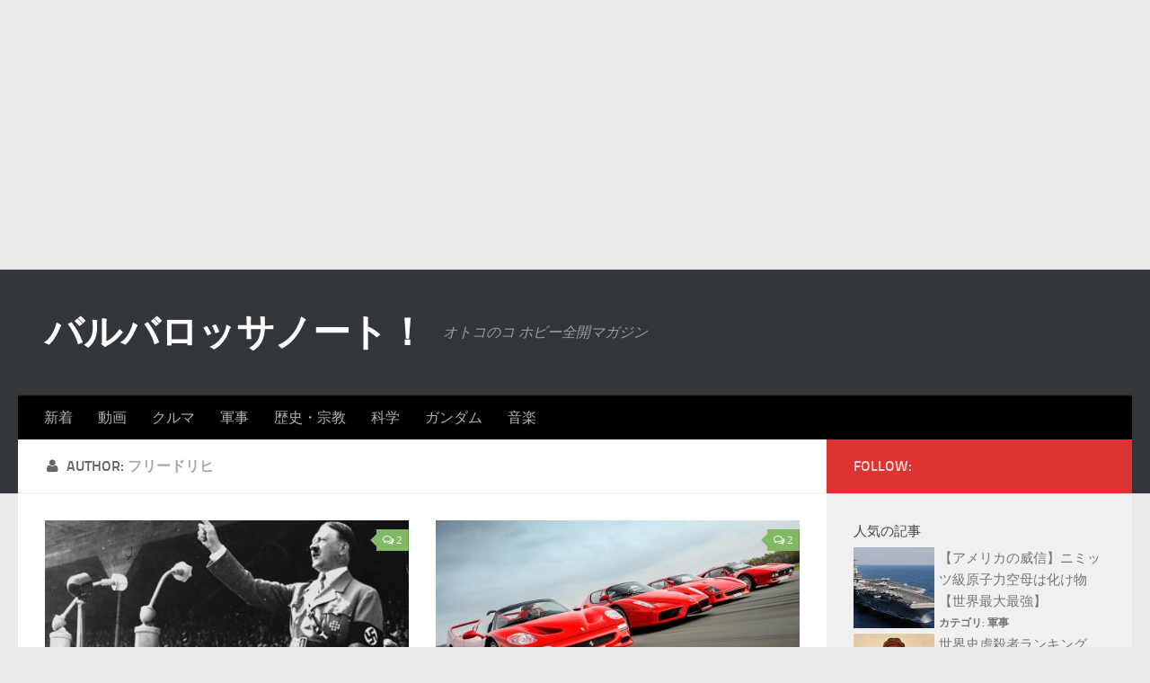

--- FILE ---
content_type: text/html; charset=UTF-8
request_url: http://barbarossa.red/author/wpmaster/page/7/
body_size: 90202
content:
<!DOCTYPE html> 
<html class="no-js" lang="ja">

<head>
	<meta charset="UTF-8">
	<meta name="viewport" content="width=device-width, initial-scale=1.0">

	<title> フリードリヒ</title>

	<link rel="pingback" href="http://barbarossa.red/wp/xmlrpc.php">
	
	<script>document.documentElement.className = document.documentElement.className.replace("no-js","js");</script>
<link rel='dns-prefetch' href='//s.w.org' />
<link rel="alternate" type="application/rss+xml" title="バルバロッサノート！ &raquo; フィード" href="http://barbarossa.red/feed/" />
<link rel="alternate" type="application/rss+xml" title="バルバロッサノート！ &raquo; コメントフィード" href="http://barbarossa.red/comments/feed/" />
<link rel="alternate" type="application/rss+xml" title="バルバロッサノート！ &raquo; フリードリヒ による投稿のフィード" href="http://barbarossa.red/author/wpmaster/feed/" />
		<script type="text/javascript">
			window._wpemojiSettings = {"baseUrl":"https:\/\/s.w.org\/images\/core\/emoji\/2.3\/72x72\/","ext":".png","svgUrl":"https:\/\/s.w.org\/images\/core\/emoji\/2.3\/svg\/","svgExt":".svg","source":{"concatemoji":"http:\/\/barbarossa.red\/wp\/wp-includes\/js\/wp-emoji-release.min.js?ver=4.8.25"}};
			!function(t,a,e){var r,i,n,o=a.createElement("canvas"),l=o.getContext&&o.getContext("2d");function c(t){var e=a.createElement("script");e.src=t,e.defer=e.type="text/javascript",a.getElementsByTagName("head")[0].appendChild(e)}for(n=Array("flag","emoji4"),e.supports={everything:!0,everythingExceptFlag:!0},i=0;i<n.length;i++)e.supports[n[i]]=function(t){var e,a=String.fromCharCode;if(!l||!l.fillText)return!1;switch(l.clearRect(0,0,o.width,o.height),l.textBaseline="top",l.font="600 32px Arial",t){case"flag":return(l.fillText(a(55356,56826,55356,56819),0,0),e=o.toDataURL(),l.clearRect(0,0,o.width,o.height),l.fillText(a(55356,56826,8203,55356,56819),0,0),e===o.toDataURL())?!1:(l.clearRect(0,0,o.width,o.height),l.fillText(a(55356,57332,56128,56423,56128,56418,56128,56421,56128,56430,56128,56423,56128,56447),0,0),e=o.toDataURL(),l.clearRect(0,0,o.width,o.height),l.fillText(a(55356,57332,8203,56128,56423,8203,56128,56418,8203,56128,56421,8203,56128,56430,8203,56128,56423,8203,56128,56447),0,0),e!==o.toDataURL());case"emoji4":return l.fillText(a(55358,56794,8205,9794,65039),0,0),e=o.toDataURL(),l.clearRect(0,0,o.width,o.height),l.fillText(a(55358,56794,8203,9794,65039),0,0),e!==o.toDataURL()}return!1}(n[i]),e.supports.everything=e.supports.everything&&e.supports[n[i]],"flag"!==n[i]&&(e.supports.everythingExceptFlag=e.supports.everythingExceptFlag&&e.supports[n[i]]);e.supports.everythingExceptFlag=e.supports.everythingExceptFlag&&!e.supports.flag,e.DOMReady=!1,e.readyCallback=function(){e.DOMReady=!0},e.supports.everything||(r=function(){e.readyCallback()},a.addEventListener?(a.addEventListener("DOMContentLoaded",r,!1),t.addEventListener("load",r,!1)):(t.attachEvent("onload",r),a.attachEvent("onreadystatechange",function(){"complete"===a.readyState&&e.readyCallback()})),(r=e.source||{}).concatemoji?c(r.concatemoji):r.wpemoji&&r.twemoji&&(c(r.twemoji),c(r.wpemoji)))}(window,document,window._wpemojiSettings);
		</script>
		<style type="text/css">
img.wp-smiley,
img.emoji {
	display: inline !important;
	border: none !important;
	box-shadow: none !important;
	height: 1em !important;
	width: 1em !important;
	margin: 0 .07em !important;
	vertical-align: -0.1em !important;
	background: none !important;
	padding: 0 !important;
}
</style>
<link rel='stylesheet' id='wordpress-popular-posts-css-css'  href='http://barbarossa.red/wp/wp-content/plugins/wordpress-popular-posts/public/css/wpp.css?ver=4.0.0' type='text/css' media='all' />
<link rel='stylesheet' id='style-css'  href='http://barbarossa.red/wp/wp-content/themes/hueman/style.css?ver=4.8.25' type='text/css' media='all' />
<link rel='stylesheet' id='responsive-css'  href='http://barbarossa.red/wp/wp-content/themes/hueman/responsive.css?ver=4.8.25' type='text/css' media='all' />
<link rel='stylesheet' id='font-awesome-css'  href='http://barbarossa.red/wp/wp-content/themes/hueman/fonts/font-awesome.min.css?ver=4.8.25' type='text/css' media='all' />
<link rel='stylesheet' id='amazonjs-css'  href='http://barbarossa.red/wp/wp-content/plugins/amazonjs/css/amazonjs.css?ver=0.8' type='text/css' media='all' />
<script type='text/javascript' src='http://barbarossa.red/wp/wp-includes/js/jquery/jquery.js?ver=1.12.4'></script>
<script type='text/javascript' src='http://barbarossa.red/wp/wp-includes/js/jquery/jquery-migrate.min.js?ver=1.4.1'></script>
<script type='text/javascript' src='http://barbarossa.red/wp/wp-content/themes/hueman/js/jquery.flexslider.min.js?ver=4.8.25'></script>
<script type='text/javascript' src='http://barbarossa.red/wp/wp-content/plugins/google-analyticator/external-tracking.min.js?ver=6.5.4'></script>
<link rel='https://api.w.org/' href='http://barbarossa.red/wp-json/' />
<link rel="EditURI" type="application/rsd+xml" title="RSD" href="http://barbarossa.red/wp/xmlrpc.php?rsd" />
<link rel="wlwmanifest" type="application/wlwmanifest+xml" href="http://barbarossa.red/wp/wp-includes/wlwmanifest.xml" /> 
<meta name="generator" content="WordPress 4.8.25" />
<!-- HeadSpace SEO 3.6.41 by John Godley - urbangiraffe.com -->
<!-- HeadSpace -->
<meta name="google-site-verification" content="K6mg0qgZlN_Zd4LyDyb4HsPUA1ANV10hfR_eD5YGHmo" /><link rel="shortcut icon" href="http://barbarossa.red/wp/wp-content/uploads/2014/09/a49b37e4740f166d013bf8a809815df9.jpeg" />
<!--[if lt IE 9]>
<script src="http://barbarossa.red/wp/wp-content/themes/hueman/js/ie/html5.js"></script>
<script src="http://barbarossa.red/wp/wp-content/themes/hueman/js/ie/selectivizr.js"></script>
<![endif]-->

<!-- BEGIN: WP Social Bookmarking Light HEAD -->


<script>
    (function (d, s, id) {
        var js, fjs = d.getElementsByTagName(s)[0];
        if (d.getElementById(id)) return;
        js = d.createElement(s);
        js.id = id;
        js.src = "//connect.facebook.net/en_US/sdk.js#xfbml=1&version=v2.7";
        fjs.parentNode.insertBefore(js, fjs);
    }(document, 'script', 'facebook-jssdk'));
</script>

<style type="text/css">
    .wp_social_bookmarking_light{
    border: 0 !important;
    padding: 10px 0 20px 0 !important;
    margin: 0 !important;
}
.wp_social_bookmarking_light div{
    float: left !important;
    border: 0 !important;
    padding: 0 !important;
    margin: 0 5px 0px 0 !important;
    min-height: 30px !important;
    line-height: 18px !important;
    text-indent: 0 !important;
}
.wp_social_bookmarking_light img{
    border: 0 !important;
    padding: 0;
    margin: 0;
    vertical-align: top !important;
}
.wp_social_bookmarking_light_clear{
    clear: both !important;
}
#fb-root{
    display: none;
}
.wsbl_twitter{
    width: 100px;
}
.wsbl_facebook_like iframe{
    max-width: none !important;
}
</style>
<!-- END: WP Social Bookmarking Light HEAD -->

<!-- Jetpack Open Graph Tags -->
<meta property="og:type" content="profile" />
<meta property="og:title" content="フリードリヒ" />
<meta property="og:url" content="http://barbarossa.red/author/wpmaster/" />
<meta property="og:site_name" content="バルバロッサノート！" />
<meta property="og:image" content="http://2.gravatar.com/avatar/2e4f129c0309df06032cfb58aef1ee6f?s=200&amp;d=mm&amp;r=g" />
<meta property="og:locale" content="ja_JP" />
<!-- Google Analytics Tracking by Google Analyticator 6.5.4: http://www.videousermanuals.com/google-analyticator/ -->
<script type="text/javascript">window.google_analytics_uacct = "pub-5138734040504016";</script>
<script type="text/javascript">
    var analyticsFileTypes = [''];
    var analyticsSnippet = 'disabled';
    var analyticsEventTracking = 'enabled';
</script>
<script type="text/javascript">
	(function(i,s,o,g,r,a,m){i['GoogleAnalyticsObject']=r;i[r]=i[r]||function(){
	(i[r].q=i[r].q||[]).push(arguments)},i[r].l=1*new Date();a=s.createElement(o),
	m=s.getElementsByTagName(o)[0];a.async=1;a.src=g;m.parentNode.insertBefore(a,m)
	})(window,document,'script','//www.google-analytics.com/analytics.js','ga');
	ga('create', 'UA-50519694-2', 'auto');
	ga('require', 'linkid', 'linkid.js');
	ga('require', 'displayfeatures');
 
	ga('send', 'pageview');
</script>
<style type="text/css">
/* Dynamic CSS: For no styles in head, copy and put the css below in your child theme's style.css, disable dynamic styles */

::selection { background-color: #dd3333; }
::-moz-selection { background-color: #dd3333; }

a,
.themeform label .required,
#flexslider-featured .flex-direction-nav .flex-next:hover,
#flexslider-featured .flex-direction-nav .flex-prev:hover,
.post-hover:hover .post-title a,
.post-title a:hover,
.s1 .post-nav li a:hover i,
.content .post-nav li a:hover i,
.post-related a:hover,
.s1 .widget_rss ul li a,
#footer .widget_rss ul li a,
.s1 .widget_calendar a,
#footer .widget_calendar a,
.s1 .alx-tab .tab-item-category a,
.s1 .alx-posts .post-item-category a,
.s1 .alx-tab li:hover .tab-item-title a,
.s1 .alx-tab li:hover .tab-item-comment a,
.s1 .alx-posts li:hover .post-item-title a,
#footer .alx-tab .tab-item-category a,
#footer .alx-posts .post-item-category a,
#footer .alx-tab li:hover .tab-item-title a,
#footer .alx-tab li:hover .tab-item-comment a,
#footer .alx-posts li:hover .post-item-title a,
.comment-tabs li.active a,
.comment-awaiting-moderation,
.child-menu a:hover,
.child-menu .current_page_item > a,
.wp-pagenavi a { color: #dd3333; }

.themeform input[type="submit"],
.themeform button[type="submit"],
.s1 .sidebar-top,
.s1 .sidebar-toggle,
#flexslider-featured .flex-control-nav li a.flex-active,
.post-tags a:hover,
.s1 .widget_calendar caption,
#footer .widget_calendar caption,
.author-bio .bio-avatar:after,
.commentlist li.bypostauthor > .comment-body:after,
.commentlist li.comment-author-admin > .comment-body:after { background-color: #dd3333; }

.post-format .format-container { border-color: #dd3333; }

.s1 .alx-tabs-nav li.active a,
#footer .alx-tabs-nav li.active a,
.comment-tabs li.active a,
.wp-pagenavi a:hover,
.wp-pagenavi a:active,
.wp-pagenavi span.current { border-bottom-color: #dd3333!important; }				
				

.search-expand,
#nav-topbar.nav-container { background-color: #808493; }
@media only screen and (min-width: 720px) {
	#nav-topbar .nav ul { background-color: #808493; }
}			
				

#nav-header.nav-container { background-color: #000000; }
@media only screen and (min-width: 720px) {
	#nav-header .nav ul { background-color: #000000; }
}			
				
.site-title a img { max-height: 100px; }
</style>
<script async src="//pagead2.googlesyndication.com/pagead/js/adsbygoogle.js"></script><script pagespeed_no_defer="" data-pso-version="20170403_083938">window.dynamicgoogletags={config:[]};dynamicgoogletags.config=["ca-pub-5138734040504016",[[[["DIV",null,"tag_cloud-2",[]],["10px","10px",1],3,[0],"5144997284",0],[["BODY",0,null,[]],["10px","10px",1],1,[2],"6621730483",0],[["DIV",null,"wpp-2",[]],["10px","10px",0],3,[0],"8098463689",0]]],[[[[null,[[0,19]],null,16,1,1],[null,[[20,20]],null,34,1,1],[null,[[180,199]],null,17,1,1],[null,[[320,339]],null,32,1,1]],[[["BODY",0,null,[]],["10px","10px",1],1,[4],null,0,null,null,2],[["HEADER",0,null,[]],["10px","10px",1],1,[4],null,0,null,null,4],[["NAV",0,null,[]],["10px","10px",1],0,[2],null,0,null,null,7],[["HEADER",0,null,[]],["10px","10px",1],3,[2],null,0,null,null,4],[["H1",0,null,[]],["10px","10px",1],0,[2],null,0,null,null,10],[["SECTION",null,null,["content"]],["10px","10px",1],3,[1],null,0,null,null,8],[["DIV",null,null,["sidebar-content"]],["10px","10px",1],0,[1],null,0,null,null,9],[["DIV",null,"wpp-2",[]],["10px","10px",1],0,[1],null,0,null,null,10],[["DIV",null,"wpp-2",[]],["10px","10px",1],3,[1],null,0,null,null,10],[["DIV",null,"recent-posts-2",[]],["10px","10px",1],3,[1],null,0,null,null,10],[["DIV",null,"tag_cloud-2",[]],["10px","10px",1],3,[1],null,0,null,null,10],[["DIV",null,"categories-2",[]],["10px","10px",1],3,[1],null,0,null,null,10],[["DIV",null,"text-2",[]],["10px","10px",1],3,[3],null,0,null,null,10],[["DIV",null,null,["main"]],["10px","10px",1],3,[3],null,0,null,null,6],[["DIV",null,"page",[]],["10px","10px",1],3,[3],null,0,null,null,4],[["SECTION",null,"footer-bottom",[]],["10px","10px",1],0,[3],null,0,null,null,5],[["DIV",null,"copyright",[]],["10px","10px",1],0,[3],null,0,null,null,9],[["DIV",null,"copyright",[]],["10px","10px",1],3,[5],null,0,null,null,9],[["DIV",null,"credit",[]],["10px","10px",1],3,[5],null,0,null,null,9],[["SECTION",null,"footer-bottom",[]],["10px","10px",1],3,[5],null,0,null,null,5],[["BODY",0,null,[]],["10px","10px",1],2,[5],null,0,null,null,2],[["ARTICLE",0,null,[],1],["10px","10px",0],0,[0],null,0],[["ARTICLE",0,null,[],2],["10px","10px",0],0,[0],null,0],[["ARTICLE",0,null,[],-1],["10px","10px",0],3,[0],null,0],[["ARTICLE",1,null,[],1],["10px","10px",0],0,[0],null,0],[["ARTICLE",1,null,[],2],["10px","10px",0],0,[0],null,0],[["ARTICLE",1,null,[],-1],["10px","10px",0],3,[0],null,0],[["ARTICLE",2,null,[],1],["10px","10px",0],0,[0],null,0],[["ARTICLE",2,null,[],2],["10px","10px",0],0,[0],null,0],[["ARTICLE",2,null,[],-1],["10px","10px",0],3,[0],null,0],[["DIV",null,"search-2",[]],["10px","10px",1],3,[1],null,0,null,null,10],[["ARTICLE",0,null,[],3],["10px","10px",0],0,[0],null,0],[["ARTICLE",1,null,[],3],["10px","10px",0],0,[0],null,0],[["ARTICLE",2,null,[],3],["10px","10px",0],0,[0],null,0]],["9845895289","2322628487","3799361680","5276094886","6752828082"],["ARTICLE",null,null,[]],"20170214_040801"]],"WordPressArchive","9854398489",null,0.01,null,[null,1494926538351],0.01,0,null,null,"http://barbarossa.red"];(function(){var h=this,aa=function(a){var b=typeof a;if("object"==b)if(a){if(a instanceof Array)return"array";if(a instanceof Object)return b;var c=Object.prototype.toString.call(a);if("[object Window]"==c)return"object";if("[object Array]"==c||"number"==typeof a.length&&"undefined"!=typeof a.splice&&"undefined"!=typeof a.propertyIsEnumerable&&!a.propertyIsEnumerable("splice"))return"array";if("[object Function]"==c||"undefined"!=typeof a.call&&"undefined"!=typeof a.propertyIsEnumerable&&!a.propertyIsEnumerable("call"))return"function"}else return"null";
else if("function"==b&&"undefined"==typeof a.call)return"object";return b},p=function(a){return"number"==typeof a},ba=function(a,b){var c=Array.prototype.slice.call(arguments,1);return function(){var b=c.slice();b.push.apply(b,arguments);return a.apply(this,b)}},r=function(a,b){function c(){}c.prototype=b.prototype;a.Ra=b.prototype;a.prototype=new c;a.prototype.constructor=a;a.Ta=function(a,c,f){for(var d=Array(arguments.length-2),e=2;e<arguments.length;e++)d[e-2]=arguments[e];return b.prototype[c].apply(a,
d)}};var ca=String.prototype.trim?function(a){return a.trim()}:function(a){return a.replace(/^[\s\xa0]+|[\s\xa0]+$/g,"")},da=function(a,b){return a<b?-1:a>b?1:0},ea=function(a){return String(a).replace(/\-([a-z])/g,function(a,c){return c.toUpperCase()})};var fa=Array.prototype.forEach?function(a,b,c){Array.prototype.forEach.call(a,b,c)}:function(a,b,c){for(var d=a.length,e="string"==typeof a?a.split(""):a,f=0;f<d;f++)f in e&&b.call(c,e[f],f,a)};var ga=function(a){ga[" "](a);return a};ga[" "]=function(){};var ia=function(a,b){var c=ha;Object.prototype.hasOwnProperty.call(c,a)||(c[a]=b(a))};var t;a:{var ja=h.navigator;if(ja){var ka=ja.userAgent;if(ka){t=ka;break a}}t=""}var v=function(a){return-1!=t.indexOf(a)};var la=v("Opera"),w=v("Trident")||v("MSIE"),ma=v("Edge"),na=v("Gecko")&&!(-1!=t.toLowerCase().indexOf("webkit")&&!v("Edge"))&&!(v("Trident")||v("MSIE"))&&!v("Edge"),oa=-1!=t.toLowerCase().indexOf("webkit")&&!v("Edge"),pa=function(){var a=h.document;return a?a.documentMode:void 0},qa;
a:{var ra="",sa=function(){var a=t;if(na)return/rv\:([^\);]+)(\)|;)/.exec(a);if(ma)return/Edge\/([\d\.]+)/.exec(a);if(w)return/\b(?:MSIE|rv)[: ]([^\);]+)(\)|;)/.exec(a);if(oa)return/WebKit\/(\S+)/.exec(a);if(la)return/(?:Version)[ \/]?(\S+)/.exec(a)}();sa&&(ra=sa?sa[1]:"");if(w){var ta=pa();if(null!=ta&&ta>parseFloat(ra)){qa=String(ta);break a}}qa=ra}
var ua=qa,ha={},va=function(a){ia(a,function(){for(var b=0,c=ca(String(ua)).split("."),d=ca(String(a)).split("."),e=Math.max(c.length,d.length),f=0;0==b&&f<e;f++){var g=c[f]||"",k=d[f]||"";do{g=/(\d*)(\D*)(.*)/.exec(g)||["","","",""];k=/(\d*)(\D*)(.*)/.exec(k)||["","","",""];if(0==g[0].length&&0==k[0].length)break;b=da(0==g[1].length?0:parseInt(g[1],10),0==k[1].length?0:parseInt(k[1],10))||da(0==g[2].length,0==k[2].length)||da(g[2],k[2]);g=g[3];k=k[3]}while(0==b)}return 0<=b})},wa;var xa=h.document;
wa=xa&&w?pa()||("CSS1Compat"==xa.compatMode?parseInt(ua,10):5):void 0;var x=function(){},ya="function"==typeof Uint8Array,z=function(a,b,c){a.a=null;b||(b=[]);a.Va=void 0;a.M=-1;a.l=b;a:{if(a.l.length){b=a.l.length-1;var d=a.l[b];if(d&&"object"==typeof d&&"array"!=aa(d)&&!(ya&&d instanceof Uint8Array)){a.R=b-a.M;a.G=d;break a}}a.R=Number.MAX_VALUE}a.Ua={};if(c)for(b=0;b<c.length;b++)d=c[b],d<a.R?(d+=a.M,a.l[d]=a.l[d]||y):a.G[d]=a.G[d]||y},y=[],A=function(a,b){if(b<a.R){b+=a.M;var c=a.l[b];return c===y?a.l[b]=[]:c}c=a.G[b];return c===y?a.G[b]=[]:c},Aa=function(a){a=
A(za,a);return null==a?a:+a},B=function(a,b,c){b<a.R?a.l[b+a.M]=c:a.G[b]=c},C=function(a,b,c){a.a||(a.a={});if(!a.a[c]){var d=A(a,c);d&&(a.a[c]=new b(d))}return a.a[c]},D=function(a,b,c){a.a||(a.a={});if(!a.a[c]){for(var d=A(a,c),e=[],f=0;f<d.length;f++)e[f]=new b(d[f]);a.a[c]=e}b=a.a[c];b==y&&(b=a.a[c]=[]);return b},Ba=function(a,b,c){a.a||(a.a={});c=c||[];for(var d=[],e=0;e<c.length;e++)d[e]=E(c[e]);a.a[b]=c;B(a,b,d)},Ca=function(a){if(a.a)for(var b in a.a){var c=a.a[b];if("array"==aa(c))for(var d=
0;d<c.length;d++)c[d]&&E(c[d]);else c&&E(c)}},E=function(a){Ca(a);return a.l};x.prototype.toString=function(){Ca(this);return this.l.toString()};var Da=function(a){var b;if("array"==aa(a)){for(var c=Array(a.length),d=0;d<a.length;d++)null!=(b=a[d])&&(c[d]="object"==typeof b?Da(b):b);return c}if(ya&&a instanceof Uint8Array)return new Uint8Array(a);c={};for(d in a)null!=(b=a[d])&&(c[d]="object"==typeof b?Da(b):b);return c};var Ea=function(a,b){this.events=[];this.Ga=b||h;var c=null;b&&(b.google_js_reporting_queue=b.google_js_reporting_queue||[],this.events=b.google_js_reporting_queue,c=b.google_measure_js_timing);this.ia=null!=c?c:Math.random()<a};Ea.prototype.disable=function(){fa(this.events,this.ya,this);this.events.length=0;this.ia=!1};Ea.prototype.ya=function(a){var b=this.Ga.performance;a&&b&&b.clearMarks&&(b.clearMarks("goog_"+a.uniqueId+"_start"),b.clearMarks("goog_"+a.uniqueId+"_end"))};var Fa=function(){var a=!1;try{var b=Object.defineProperty({},"passive",{get:function(){a=!0}});h.addEventListener("test",null,b)}catch(c){}return a}();var Ha=function(){var a=Ga;try{var b;if(b=!!a&&null!=a.location.href)a:{try{ga(a.foo);b=!0;break a}catch(c){}b=!1}return b}catch(c){return!1}},Ia=function(a,b){for(var c in a)Object.prototype.hasOwnProperty.call(a,c)&&b.call(void 0,a[c],c,a)};var Ja=function(a,b,c,d,e){this.la=c||4E3;this.H=a||"&";this.wa=b||",$";this.T=void 0!==d?d:"trn";this.Sa=e||null;this.va=!1;this.V={};this.Ja=0;this.L=[]},Ma=function(a,b,c,d){b=b+"//"+c+d;var e=Ka(a)-d.length-0;if(0>e)return"";a.L.sort(function(a,b){return a-b});d=null;c="";for(var f=0;f<a.L.length;f++)for(var g=a.L[f],k=a.V[g],m=0;m<k.length;m++){if(!e){d=null==d?g:d;break}var l=La(k[m],a.H,a.wa);if(l){l=c+l;if(e>=l.length){e-=l.length;b+=l;c=a.H;break}else a.va&&(c=e,l[c-1]==a.H&&--c,b+=l.substr(0,
c),c=a.H,e=0);d=null==d?g:d}}f="";a.T&&null!=d&&(f=c+a.T+"="+(a.Sa||d));return b+f+""},Ka=function(a){if(!a.T)return a.la;var b=1,c;for(c in a.V)b=c.length>b?c.length:b;return a.la-a.T.length-b-a.H.length-1},La=function(a,b,c,d,e){var f=[];Ia(a,function(a,k){(a=Na(a,b,c,d,e))&&f.push(k+"="+a)});return f.join(b)},Na=function(a,b,c,d,e){if(null==a)return"";b=b||"&";c=c||",$";"string"==typeof c&&(c=c.split(""));if(a instanceof Array){if(d=d||0,d<c.length){for(var f=[],g=0;g<a.length;g++)f.push(Na(a[g],
b,c,d+1,e));return f.join(c[d])}}else if("object"==typeof a)return e=e||0,2>e?encodeURIComponent(La(a,b,c,d,e+1)):"...";return encodeURIComponent(String(a))};var Ra=function(a,b,c,d){var e=Pa;if((c?e.Pa:Math.random())<(d||e.za))try{var f;b instanceof Ja?f=b:(f=new Ja,Ia(b,function(a,b){var c=f,d=c.Ja++,e={};e[b]=a;a=[e];c.L.push(d);c.V[d]=a}));var g=Ma(f,e.Ma,e.Ba,e.La+a+"&");g&&Qa(g)}catch(k){}},Qa=function(a){h.google_image_requests||(h.google_image_requests=[]);var b=h.document.createElement("img");b.src=a;h.google_image_requests.push(b)};var Sa;if(!(Sa=!na&&!w)){var Ta;if(Ta=w)Ta=9<=Number(wa);Sa=Ta}Sa||na&&va("1.9.1");w&&va("9");var F=function(a,b,c,d){this.top=a;this.right=b;this.bottom=c;this.left=d};F.prototype.floor=function(){this.top=Math.floor(this.top);this.right=Math.floor(this.right);this.bottom=Math.floor(this.bottom);this.left=Math.floor(this.left);return this};var Ua=document,Va=window;var Wa=!!window.google_async_iframe_id,Ga=Wa&&window.parent||window;var Pa,G;if(Wa&&!Ha()){var Xa="."+Ua.domain;try{for(;2<Xa.split(".").length&&!Ha();)Ua.domain=Xa=Xa.substr(Xa.indexOf(".")+1),Ga=window.parent}catch(a){}Ha()||(Ga=window)}G=Ga;var Ya=new Ea(1,G);Pa=new function(){this.Ma="http:"===Va.location.protocol?"http:":"https:";this.Ba="pagead2.googlesyndication.com";this.La="/pagead/gen_204?id=";this.za=.01;this.Pa=Math.random()};
if("complete"==G.document.readyState)G.google_measure_js_timing||Ya.disable();else if(Ya.ia){var Za=function(){G.google_measure_js_timing||Ya.disable()};G.addEventListener?G.addEventListener("load",Za,Fa?void 0:!1):G.attachEvent&&G.attachEvent("onload",Za)};var H=function(a){this.na={};this.na.c=a;this.o=[];this.u=null;this.v=[];this.ea=0};H.prototype.g=function(a){for(var b=0;b<this.o.length;b++)if(this.o[b]==a)return this;this.o.push(a);return this};var $a=function(a,b){a.u=a.u?a.u:b;return a};H.prototype.C=function(a){for(var b=0;b<this.v.length;b++)if(this.v[b]==a)return this;this.v.push(a);return this};
H.prototype.getData=function(a){var b=this.na,c={},d;for(d in b)c[d]=b[d];0<this.ea&&(c.t=this.ea);c.err=this.o.join();c.warn=this.v.join();if(this.u){c.excp_n=this.u.name;c.excp_m=this.u.message&&this.u.message.substring(0,512);if(b=this.u.stack){d=this.u.stack;try{-1==d.indexOf("")&&(d="\n"+d);for(var e;d!=e;)e=d,d=d.replace(/((https?:\/..*\/)[^\/:]*:\d+(?:.|\n)*)\2/,"$1");b=d.replace(/\n */g,"\n")}catch(f){b=""}}c.excp_s=b}c.w=0<a.innerWidth?a.innerWidth:null;c.h=0<a.innerHeight?a.innerHeight:
null;return c};var bb=function(a,b){ab(a,a.Ea,a.X,b)},ab=function(a,b,c,d){var e=d.u;d=d.getData(a.K);a.Ha?(d.type=b,a.K.console.log(d),e&&a.K.console.error(e)):0<c&&(d.r=c,Ra(b,d,"jserror"!=b,c))};var I=function(a){return a.dynamicgoogletags=a.dynamicgoogletags||{}};var J=function(a){z(this,a,cb)};r(J,x);var cb=[4];J.prototype.getId=function(){return A(this,3)};var K=function(a){z(this,a,null)};r(K,x);var db=function(a){z(this,a,null)};r(db,x);var L=function(a){return C(a,J,1)},fb=function(a){z(this,a,eb)};r(fb,x);var eb=[1];fb.prototype.i=function(){return D(this,db,1)};fb.prototype.pa=function(a){Ba(this,1,a)};var M=function(a){z(this,a,gb)};r(M,x);var gb=[2];M.prototype.ka=function(){return A(this,3)};M.prototype.qa=function(a){B(this,3,a)};var hb=function(a){z(this,a,null)};r(hb,x);var N=function(a){z(this,a,ib)};r(N,x);var ib=[1,2,3];N.prototype.i=function(){return D(this,db,2)};
N.prototype.pa=function(a){Ba(this,2,a)};var O=function(a){z(this,a,jb)};r(O,x);var jb=[3];O.prototype.A=function(){return A(this,1)};O.prototype.D=function(){return C(this,fb,2)};O.prototype.O=function(){return A(this,4)};O.prototype.ka=function(){return A(this,5)};O.prototype.qa=function(a){B(this,5,a)};O.prototype.N=function(){return C(this,kb,9)};var kb=function(a){z(this,a,null)};r(kb,x);var lb=function(a){this.m=a;this.sa=[]};lb.prototype.f=function(){return 0<D(this.m,N,3).length?D(this.m,N,3)[0]:null};var mb=function(a){var b=["adsbygoogle-placeholder"];a=a.className?a.className.split(/\s+/):[];for(var c={},d=0;d<a.length;++d)c[a[d]]=!0;for(d=0;d<b.length;++d)if(!c[b[d]])return!1;return!0};var nb=function(a,b){for(var c=0;c<b.length;c++){var d=b[c],e=ea(d.Wa);a[e]=d.value}},qb=function(a,b){var c=ob;b.setAttribute("data-adsbygoogle-status","reserved");b={element:b};(c=c&&c.Na)&&(b.params=c);pb(a).push(b)},pb=function(a){return a.adsbygoogle=a.adsbygoogle||[]};var rb=function(a,b){if(!a)return!1;a=b.getComputedStyle?b.getComputedStyle(a,null):a.currentStyle;if(!a)return!1;a=a.cssFloat||a.styleFloat;return"left"==a||"right"==a},sb=function(a){for(a=a.previousSibling;a&&1!=a.nodeType;)a=a.previousSibling;return a?a:null},tb=function(a){return!!a.nextSibling||!!a.parentNode&&tb(a.parentNode)};var ub=function(a,b){var c=a.length;if(null!=c)for(var d=0;d<c;d++)b.call(void 0,a[d],d)};var vb=function(a,b,c,d){this.ma=a;this.$=b;this.aa=c;this.P=d};vb.prototype.query=function(a){var b=[];try{b=a.querySelectorAll(this.ma)}catch(f){}if(!b.length)return[];a=b;b=a.length;if(0<b){for(var c=Array(b),d=0;d<b;d++)c[d]=a[d];a=c}else a=[];a=wb(this,a);p(this.$)&&(b=this.$,0>b&&(b+=a.length),a=0<=b&&b<a.length?[a[b]]:[]);if(p(this.aa)){b=[];for(c=0;c<a.length;c++){var d=xb(a[c]),e=this.aa;0>e&&(e+=d.length);0<=e&&e<d.length&&b.push(d[e])}a=b}return a};
vb.prototype.toString=function(){return JSON.stringify({nativeQuery:this.ma,occurrenceIndex:this.$,paragraphIndex:this.aa,ignoreMode:this.P})};
var wb=function(a,b){if(null==a.P)return b;switch(a.P){case 1:return b.slice(1);case 2:return b.slice(0,b.length-1);case 3:return b.slice(1,b.length-1);case 0:return b;default:throw Error("Unknown ignore mode: "+a.P);}},xb=function(a){var b=[];ub(a.getElementsByTagName("p"),function(a){100<=yb(a)&&b.push(a)});return b},yb=function(a){if(3==a.nodeType)return a.length;if(1!=a.nodeType||"SCRIPT"==a.tagName)return 0;var b=0;ub(a.childNodes,function(a){b+=yb(a)});return b},zb=function(a){return 0==a.length||
isNaN(a[0])?a:"\\"+(30+parseInt(a[0],10))+" "+a.substring(1)};var Ab=function(a,b){var c=0,d=A(a,6);if(void 0!==d)switch(d){case 0:c=1;break;case 1:c=2;break;case 2:c=3}var d=null,e=A(a,7);if(A(a,1)||a.getId()||0<A(a,4).length){var f=a.getId(),g=A(a,1),e=A(a,4),d=A(a,2);a=A(a,5);var k="";g&&(k+=g);f&&(k+="#"+zb(f));if(e)for(f=0;f<e.length;f++)k+="."+zb(e[f]);d=(e=k)?new vb(e,d,a,c):null}else e&&(d=new vb(e,A(a,2),A(a,5),c));return d?d.query(b):[]},Bb=function(a,b){if(a==b)return!0;if(!a||!b||A(a,1)!=A(b,1)||A(a,2)!=A(b,2)||a.getId()!=b.getId()||A(a,7)!=A(b,
7)||A(a,5)!=A(b,5)||A(a,6)!=A(b,6))return!1;a=A(a,4);b=A(b,4);if(a||b)if(a&&b&&a.length==b.length)for(var c=0;c<a.length;c++){if(a[c]!=b[c])return!1}else return!1;return!0};var Cb=function(a){a=a.document;return("CSS1Compat"==a.compatMode?a.documentElement:a.body)||{}},Db=function(a){return void 0===a.pageYOffset?(a.document.documentElement||a.document.body.parentNode||a.document.body).scrollTop:a.pageYOffset};var Eb=function(a,b){b=L(b);if(!b)return null;a=Ab(b,a);return 0<a.length?a[0]:null},Gb=function(a,b){b=Fb(a,b,!0);return p(b)&&!(b<=Cb(a).clientHeight)},Hb=function(a,b){return a.body?b-a.body.getBoundingClientRect().top:b},Fb=function(a,b,c){if(!c||!p(A(b,8))){var d=Eb(a.document,b);if(d){var e=null!=C(b,K,2)?A(C(b,K,2),3):void 0;c=a.document.createElement("div");c.className="googlepublisherpluginad";var f=c.style;f.textAlign="center";f.width="100%";f.height="0px";f.clear=e?"both":"none";Ib(c,d,
A(b,3));d=c.getBoundingClientRect().top+Db(a);c.parentNode.removeChild(c);B(b,8,d)}}b=A(b,8);return p(b)?b-Db(a):null},Jb={0:0,1:1,2:2,3:3},Kb={0:"auto",1:"horizontal",2:"vertical",3:"rectangle"},Lb=function(a,b){a.sort(function(a,d){a=Fb(b,a,!0);a=p(a)?a:Number.POSITIVE_INFINITY;d=Fb(b,d,!0);d=p(d)?d:Number.POSITIVE_INFINITY;return a-d})},Ib=function(a,b,c){switch(Jb[c]){case 0:b.parentNode&&b.parentNode.insertBefore(a,b);break;case 3:if(c=b.parentNode){var d=b.nextSibling;if(d&&d.parentNode!=c)for(;d&&
8==d.nodeType;)d=d.nextSibling;c.insertBefore(a,d)}break;case 1:b.insertBefore(a,b.firstChild);break;case 2:b.appendChild(a)}if(1!=b.nodeType?0:"INS"==b.tagName&&mb(b))b.style.display="block"};var ob=new function(){this.ha="googlepublisherpluginad";this.Na={google_tag_origin:"pso"}},P=function(a){this.b=a;this.j=[];this.da=0;this.o=[];this.v=[];this.Y=null;this.oa=!1},Mb=function(a,b){a=C(a.f(),J,4);if(!(a&&b&&A(b,1)==A(a,1)&&b.getId()==a.getId()&&p(A(b,2))&&p(A(b,5))))return!1;a=A(a,4);b=A(b,4);if(a.length!=b.length)return!1;for(var c=0;c<a.length;++c)if(b[c]!=a[c])return!1;return!0},Nb=function(a){var b=p(void 0)?void 0:20,c=a.f(),d=c.i(),e=C(c,J,4);if(!(a.oa||0>=b)&&e&&0!=Ab(e,a.b.document).length){a.oa=
!0;for(var c=[],f=0;f<d.length;++f){var g=d[f],k=L(g);if(Mb(a,k)){var m=A(k,2),k=A(k,5);null!=m&&null!=k&&0<=m&&0<=k&&(!c[m]||A(L(c[m]),5)<k)&&(c[m]=g)}}k=0;d=Ab(e,a.b.document);for(m=0;m<c.length&&k<b;++m){var e=k,f=a,l=d[m],g=c[m],k=b-k,u=f.f().i(),q=0;if(l&&g){l=xb(l).length;switch(A(L(g),6)){case 0:case 1:--l;break;case 2:l-=2}for(var n=A(L(g),5)+1;n<l&&q<k;++n){var Oa=new g.constructor(Da(E(g))),Hc=L(Oa);B(Hc,5,n);u.push(Oa);q++}}q&&f.f().pa(u);k=e+q}}};
P.prototype.g=function(a){for(var b=0;b<this.o.length;++b)if(this.o[b]==a)return;this.o.push(a)};P.prototype.C=function(a){for(var b=0;b<this.v.length;++b)if(this.v[b]==a)return;this.v.push(a)};
var Ob=function(a,b,c){var d=Jb[A(b,3)],e=Eb(a.b.document,b);if(e){var f=L(b)?A(L(b),2):void 0,g;a:{g=a.b;if(null!=f)switch(d){case 0:g=rb(sb(e),g);break a;case 3:g=rb(e,g);break a;case 2:f=e.lastChild;g=rb(f?1==f.nodeType?f:sb(f):null,g);break a}g=!1}if(!g&&(c||2!=d||tb(e))&&(c=1==d||2==d?e:e.parentNode,!c||(1!=c.nodeType?0:"INS"==c.tagName&&mb(c))||!(0>=c.offsetWidth)))a:if(A(b,7))a.C(8);else{b:if(A(b,5))c=A(b,5);else{if(c=Q(a).f())if(c=A(c,3),a.da<c.length){c=c[a.da++];break b}a.g(4);c=null}if(null!=
c){B(b,7,!0);d=[];(g=a.O())&&d.push(g);g=Q(a).sa;for(f=0;f<g.length;++f)d.push(g[f]);p(A(b,9))&&d.push("pso-lv-"+A(b,9));var k=a.b.document;g=a.A();var f=A(b,6),f=null!=f?Kb[f]:f,m=C(b,K,2),l={};m&&(l.ra=A(m,1),l.ga=A(m,2),l.xa=!!A(m,3));var m=c,u=ob,q=k.createElement("div"),n=q.style;n.textAlign="center";n.width="100%";n.height="auto";n.clear=l.xa?"both":"none";l.Ka&&nb(n,l.Ka);k=k.createElement("ins");n=k.style;n.display="block";n.margin="auto";n.backgroundColor="transparent";l.ra&&(n.marginTop=
l.ra);l.ga&&(n.marginBottom=l.ga);l.ta&&nb(n,l.ta);q.appendChild(k);k.setAttribute("data-ad-format",f?f:"auto");if(f=u&&u.ha)q.className=f;k.className="adsbygoogle";k.setAttribute("data-ad-client",g);m&&k.setAttribute("data-ad-slot",m);d.length&&k.setAttribute("data-ad-channel",d.join("+"));Ib(q,e,A(b,3));try{qb(a.b,k)}catch(Oa){A(b,5)!=c&&a.da--;B(b,7,!1);a.C(6);q&&q.parentNode&&q.parentNode.removeChild(q);break a}a.j.push(q)}}}},Pb=function(a,b){for(var c=Number.POSITIVE_INFINITY,d=0;d<a.j.length;++d)var e=
a.j[d].getBoundingClientRect().top,f=a.j[d].getBoundingClientRect().bottom,c=Math.min(c,b<e?e-b:f<b?b-f:0);return c},Q=function(a){a=I(a.b).ps||null;if(!a)throw Error("No placementState");return a},Qb=function(a,b){var c=Q(a).m;if(!c||!c.A())return a.g(5),!1;c=D(c,N,3)[0];return c?A(c,3).length<b?(a.g(4),a.g(5),!1):!0:(a.g(5),!1)};P.prototype.A=function(){return Q(this).m.A()||""};P.prototype.O=function(){return Q(this).m.O()||void 0};P.prototype.D=function(){return Q(this).m.D()||new fb};
P.prototype.f=function(){var a=Q(this).f();if(!a)throw Error("No mConfig");return a};var Rb=function(a){a=A(a.f(),6);return null!=a&&0<a};var Sb=function(){this.I=this.J=this.ba=null};var R=function(a){P.call(this,a)};r(R,P);R.prototype.apply=function(a){var b;(b=Q(this).m)&&b.A()&&b.D()?b=!0:(this.g(5),b=!1);if(b){b=this.D().i();for(var c=0;c<b.length;c++){var d=b[c];A(d,7)||Ob(this,d,a)}}};R.prototype.B=function(){return(0==this.D().i().length||0<this.j.length)&&0==this.o.length};var Tb=function(a){P.call(this,a);if(Qb(this,0)){a=this.D().i();for(var b=this.f().i(),c=0;c<a.length;c++){var d=a[c],e;a:{e=d;var f=b;if(e&&L(e))for(var g=0;g<f.length;g++){var k=f[g];if(A(e,3)==A(k,3)&&Bb(L(e),L(k))){e=k;break a}}e=null}e&&C(e,K,2)&&(e=C(e,K,2),d.a||(d.a={}),f=e?E(e):e,d.a[2]=e,B(d,2,f))}}};r(Tb,R);var Vb=function(a,b){var c=void 0===b.pageXOffset?(b.document.documentElement||b.document.body.parentNode||b.document.body).scrollLeft:b.pageXOffset,d=Db(b);if(a.getBoundingClientRect)return a=a.getBoundingClientRect(),Ub(a)?new F(a.top+d,a.right+c,a.bottom+d,a.left+c):new F(0,0,0,0);b=b.document.createRange();b.selectNodeContents(a);return b.collapsed?new F(0,0,0,0):b.getBoundingClientRect?(a=b.getBoundingClientRect(),Ub(a)?new F(a.top+d,a.right+c,a.bottom+d,a.left+c):new F(0,0,0,0)):new F(0,0,0,
0)},Ub=function(a){return!!a&&p(a.top)&&!isNaN(a.top)&&p(a.right)&&!isNaN(a.right)&&p(a.bottom)&&!isNaN(a.bottom)&&p(a.left)&&!isNaN(a.left)};var $b=function(a){this.K=a;this.Fa=Wb(a);this.ua=S("ins.adsbygoogle",a);this.fa=Xb(a);this.Oa=S("[__lsu_res=reserved]",a);this.U=[];a=Yb(this);for(var b=0;b<a.length;b++)this.U.push(new Zb(a[b]))},Wb=function(a){var b=a.googletag;if(!b||"function"!=typeof b.pubads)return S("div[id^=div-gpt-ad]",a);var c=[];try{for(var d=b.pubads().getSlots(),b=0;b<d.length;b++){var e=d[b].getSlotElementId(),f=a.document.getElementById(e);null!=f&&c.push(f)}}catch(g){Ra("ladd_evt",{ok:0,err:g.toString()},!0,.1)}return c},
Xb=function(a){return S("iframe[id^=aswift_],iframe[id^=google_ads_frame]",a)},S=function(a,b){return Array.prototype.slice.call(b.document.querySelectorAll(a))},Yb=function(a){return[].concat(a.Fa,a.ua,a.fa,a.Oa)},Zb=function(a){this.Ca=a;this.W=null};var T=function(a){P.call(this,a)};r(T,P);T.prototype.apply=function(){};T.prototype.B=function(){var a;if(Rb(this)){a=this.b;var b=Wb(a);a=0<[].concat(b,S("ins.adsbygoogle",a),Xb(a),S("[__lsu_res=reserved]",a)).length}else a=!0;return a};var ac=function(a){P.call(this,a);this.F=null};r(ac,P);
ac.prototype.apply=function(a){if(a&&Qb(this,2)){Nb(this);a=Cb(this.b).clientHeight||640;null==this.F&&(this.F=new $b(this.b));var b=this.F.fa.length;if(!(5<=b)){var b=Math.min(2,5-b),c=this.f().i();Lb(c,this.b);for(var d=0;d<c.length&&this.j.length<b;++d){var e=c[d];if(Gb(this.b,e)){var f=Fb(this.b,e,!0);if(void 0!==f){var g;a:{g=this.F;for(var k=a,m=f,l=0;l<g.U.length;l++){var u=m,q=k,n;n=g.U[l];n.W||(n.W=Vb(n.Ca,g.K));n=n.W;if(n.top-q<u&&u<n.bottom+q){g=!0;break a}}g=!1}g||Pb(this,f)<a||Ob(this,
e,!0)}}}0==this.j.length&&this.C(1)}}};ac.prototype.B=function(){return Rb(this)?0<Yb(this.F).length:!0};var bc=function(a){P.call(this,a);this.Z=!1};r(bc,T);
bc.prototype.apply=function(a){if(a&&!this.Z){var b;a:{var c=this.b.document;b=c.body;if(a&&b){a=this.A();var d=ob,e=c.createElement("div");e.style.display="block";if(d=d&&d.ha)e.className=d;c=c.createElement("ins");c.className="adsbygoogle";c.setAttribute("data-ad-client",a);c.setAttribute("data-reactive-ad-format","1");c.style.display="none";e.appendChild(c);Ib(e,b,2);try{qb(this.b,c)}catch(f){this.C(6);e&&e.parentNode&&e.parentNode.removeChild(e);b=5;break a}this.j.push(e);b=0}else b=4}this.Z=
0==b}};bc.prototype.B=function(){return this.Z&&T.prototype.B.call(this)};var cc=function(a){P.call(this,a);a=Cb(a).clientHeight;this.Aa=.1*a;this.Ia=.75*a};r(cc,P);
cc.prototype.apply=function(a){if(Qb(this,3)&&!this.B()){Nb(this);var b=this.f().i();Lb(b,this.b);var c;c=this.Aa;var d;d=document;d=d.querySelectorAll?d.querySelectorAll("header,#header,#masthead,.header,.site-header"):[];for(var e=d.length,f=0<e?d[0]:null,g=1;g<e;g++)d[g].getBoundingClientRect().top<f.getBoundingClientRect().top&&(f=d[g]);(d=f)&&(d=d.getBoundingClientRect())&&d.top!=d.bottom&&d.left!=d.right&&(c=Math.min(c,Hb(document,d.bottom)));for(d=0;d<b.length&&3>this.j.length;d++){e=b[d];
var f=c,g=this.b.document,k=Fb(this.b,e,!1);!p(k)||Hb(g,k)<f?f=!1:(f=Pb(this,k),f=this.Ia<f);f&&(f=Gb(this.b,e),g=A(e,6)||0,f&&0==g&&B(e,6,3),!f&&a||Ob(this,e,a))}}};cc.prototype.B=function(){return 3==this.j.length};var U={};U[16]=R;U[17]=R;U[19]=T;U[29]=ac;U[33]=T;U[30]=bc;U[28]=cc;U[34]=cc;U[32]=Tb;U[1]=R;U[8]=T;U[11]=R;var dc=[19,29,33,30,16,32,17,34],ec=[16,19,33,30,17,1,6,8,11];var fc=function(a,b){a=a.google_ad_modifications=a.google_ad_modifications||{};(a.ad_channels=a.ad_channels||[]).push(b)};var gc=function(a){return 0>a||99<a?null:10>a?"0"+a:""+a};var hc=function(a,b){a=a.google_ad_modifications=a.google_ad_modifications||{};a=a.loeids=a.loeids||[];for(var c=0;c<b.length;c++)a.push(b[c])};var ic=function(a,b,c){this.ja=a;this.Da=c?c:new kb};ic.prototype.N=function(){return this.Da||new kb};var jc=function(a){if(!p(a))return!1;for(var b=0;b<dc.length;++b)if(a==dc[b])return!1;return!0},oc=function(){var a=V,b=kc,c=lc,d=b.f();if(!d)return mc(16);var e=null,f;a:{var g=D(d,M,1);for(f=0;f<g.length;++f){for(var k=!0,m=0;m<ec.length;++m)A(g[f],4)==ec[m]&&(k=!1);if(k){g=[];0==d.i().length&&g.push("PsoInvalidVariant");0==A(d,3).length&&g.push("PsoNoAdSlotCodes");f=g;break a}}f=[]}g=c.ja;if(0==f.length)a:{e=D(d,M,1);if(p(g))for(f=0;f<e.length;f++)if(k=e[f],U[A(k,4)])for(var m=D(k,hb,2),l=0;l<
m.length;l++){var u=m[l],q=A(u,1),u=A(u,2);if(p(q)&&p(u)&&g>=q&&g<=u){e=k;break a}}e=null}else for(k=0;k<f.length;++k)b.sa.push(f[k]);if(!e){f=D(d,M,1);e={};for(k=0;k<f.length;k++)e[A(f[k],4)]=!0;f=null;e[19]||e[8]?f=19:e[16]||e[1]?f=16:0<d.i().length&&0<A(d,3).length&&e[34]&&(f=34);null!=f?(e=new M,B(e,6,3),B(e,4,f),16!=f&&19!=f&&e.qa("pso-ama-fallback")):e=null}(f=!e)||(!p(g)||800>g?f=!1:820>g?(hc(a,["26835111"]),f=!0):(840>g&&hc(a,["26835112"]),f=!1));if(f)return mc(16);(g=e.ka())&&fc(a,g);g=!0;
A(c.N(),2)&&(Date.now?Date.now():+new Date)<A(c.N(),2)||(fc(a,"pso-ama-exd"),g=!1);A(b.m,11)&&(fc(a,"pso-ama-stl-tmp"),g=!1);g&&fc(a,"pso-ama-elig");2==A(e,6)&&(b=A(e,1),null!=b&&hc(a,[""+b]));if(g&&(2==A(e,6)||1==A(e,6))){d=D(d,M,1);if(null===c.ja)c=[];else{b={};c=[];for(g=0;g<d.length;g++)f=nc(d[g]),null==f||b[f]||(b[f]=!0,c.push(f));b=nc(e);if(null!=b){d=[];b=gc(b);g=!1;if(b)for(f=0;f<c.length;f++)k=gc(c[f]),b==k&&(g=!0),k&&d.push("950"+b+k);g||(d=[]);c=d}else c=[]}hc(a,c)}a=new Sb;a.ba=A(e,5);
a.J=A(e,4);return a},mc=function(a){var b=new Sb;b.J=a;return b},pc=function(a){a=a.google_ad_modifications=a.google_ad_modifications||{};a.remove_ads_by_default=!0;a.ad_whitelist=[{ad_tag_origin:"pso"}];a.ad_blacklist=[];a.space_collapsing="slot"},nc=function(a){var b;switch(A(a,6)){case 1:b=A(a,4);break;case 2:b=A(a,7)}return null!=b?b:null};var qc=function(a){this.document=a};var W=function(a){H.call(this,a)};r(W,H);W.prototype.getData=function(a){var b=W.Ra.getData.call(this,a),c;a:{c=(new qc(a.document)).document.getElementsByTagName("script");for(var d=0;d<c.length;++d)if(c[d].hasAttribute("data-pso-version")){c=c[d].getAttribute("data-pso-version");break a}c=null}b.sv=c;if(d=I(a).ps||null){c=d.m;var d=d.f(),e=b.wpc;b.wpc=null!=e?e:c.A();b.su=A(c,14);b.tn=c.O();b.ev=d&&A(d,5)}if(a=I(a).ss||null)b.s=a.J,b.st=a.ba;return b};var rc=null,sc=!1,vc=function(a){var b=tc,c=uc;b.addEventListener?(a&&b.addEventListener("DOMContentLoaded",a,!1),c&&b.addEventListener("load",c,!1)):b.attachEvent&&c&&b.attachEvent("onload",c)},xc=function(a){p(rc)&&a.clearInterval&&(a.clearInterval(rc),rc=null);sc||wc(a,!1);wc(a,!0)},yc=function(a,b){try{xc(b);var c=I(b).ss||null;if(c&&c.I){var d=c.I,e=d.B(),f=d.o,g=d.v,k=d.Y,m=d.j.length;e||0!=m||f.push(6);for(var l=new W(m),c=0;c<g.length;c++)l.C(g[c]);if(e&&0==f.length&&null===k)ab(a,a.Qa,a.ca,
l);else{for(e=0;e<f.length;e++)l.g(f[e]);bb(a,$a(l,k))}}else bb(a,(new W(0)).g(2))}catch(u){bb(a,$a((new W(0)).g(1),u))}I(b).loaded=!0},wc=function(a,b){b||(sc=!0);if((a=I(a).ss||null)&&a.I){a=a.I;try{a.apply(b)}catch(c){a.g(1),null===a.Y&&(a.Y=c)}}},zc=function(){wc(window,!1)};var X=new function(a){this.Qa="pso_success";this.Ea="pso_failure";this.X=this.ca=.01;this.Ha=!1;this.K=a}(window);
try{var V=window,za,Ac=I(V).config;za=Ac?new O(Ac):null;if(!za)throw Error("No config");var Bc=Aa(10),Cc=Aa(7);X.ca=null!=Bc?Bc:X.ca;X.X=null!=Cc?Cc:X.X;var kc=new lb(za),Dc=kc;I(V).ps=Dc;var Y,lc;if(v("iPad")||v("Android")&&!v("Mobile")||v("Silk")||!(v("iPod")||v("iPhone")||v("Android")||v("IEMobile")))Y=mc(16);else{var Ec,Fc=/^#([^=]*)=(\d+)$/.exec(V.location.hash);if((Ec=Fc&&3==Fc.length&&"pso_strategy"==Fc[1]?+Fc[2]:null)&&U[Ec]){Y=mc(Ec);var Gc=V;jc(Ec)&&pc(Gc)}else{var Ic=V,Jc=kc.m.N(),Z;try{var Kc=
parseInt(Ic.localStorage.getItem("PSO_EXP0"),10);Z=isNaN(Kc)?null:Kc}catch(a){Z=null}if(null==Z){Z=Math.floor(1024*Math.random());var Lc=Z;try{Ic.localStorage.setItem("PSO_EXP0",Lc.toString())}catch(a){}}lc=new ic(Z,0,Jc);Y=oc()}if(1==Y.ba){var Mc=V;jc(Y.J)&&pc(Mc)}}if(!Y)throw Error("No strategyState created!");var Nc=Y;I(V).ss=Nc;var Oc=V,Pc=Y,Qc=Pc.J;if(p(Qc)){var Rc=U[Qc];Qc&&Rc&&(Pc.I=new Rc(Oc))}var tc=V,uc=ba(yc,X,tc),Sc=ba(xc,tc);switch(tc.document.readyState){case "complete":uc();break;case "interactive":Sc();
vc();break;default:var Tc=tc,Uc=pb(Tc);Uc.loaded||(Uc.onload=zc);rc=Tc.setInterval(zc,10);vc(Sc)}}catch(a){bb(X,$a(new W(0),a))};})();
</script></head>

<body class="archive paged author author-wpmaster author-1 paged-7 author-paged-7 col-2cl full-width chrome">

<div id="wrapper">

	<header id="header">
	
				
		<div class="container group">
			<div class="container-inner">
				
				<div class="group pad">
					<p class="site-title"><a href="http://barbarossa.red/" rel="home">バルバロッサノート！</a></p>
					<p class="site-description">オトコのコ ホビー全開マガジン</p>				</div>
				
									<nav class="nav-container group" id="nav-header">
						<div class="nav-toggle"><i class="fa fa-bars"></i></div>
						<div class="nav-text"><!-- put your mobile menu text here --></div>
						<div class="nav-wrap container"><ul id="menu-%e6%ad%b4%e5%8f%b2%e3%83%bb%e5%ae%97%e6%95%99" class="nav container-inner group"><li id="menu-item-54" class="menu-item menu-item-type-taxonomy menu-item-object-category menu-item-54"><a href="http://barbarossa.red/category/new/">新着</a></li>
<li id="menu-item-1882" class="menu-item menu-item-type-taxonomy menu-item-object-category menu-item-1882"><a href="http://barbarossa.red/category/%e5%8b%95%e7%94%bb/">動画</a></li>
<li id="menu-item-53" class="menu-item menu-item-type-taxonomy menu-item-object-category menu-item-53"><a href="http://barbarossa.red/category/car/">クルマ</a></li>
<li id="menu-item-56" class="menu-item menu-item-type-taxonomy menu-item-object-category menu-item-56"><a href="http://barbarossa.red/category/military/">軍事</a></li>
<li id="menu-item-55" class="menu-item menu-item-type-taxonomy menu-item-object-category menu-item-55"><a href="http://barbarossa.red/category/%e6%ad%b4%e5%8f%b2%e3%83%bb%e5%ae%97%e6%95%99/">歴史・宗教</a></li>
<li id="menu-item-343" class="menu-item menu-item-type-taxonomy menu-item-object-category menu-item-343"><a href="http://barbarossa.red/category/science/">科学</a></li>
<li id="menu-item-2169" class="menu-item menu-item-type-taxonomy menu-item-object-category menu-item-2169"><a href="http://barbarossa.red/category/gundam/">ガンダム</a></li>
<li id="menu-item-1420" class="menu-item menu-item-type-taxonomy menu-item-object-category menu-item-1420"><a href="http://barbarossa.red/category/%e9%9f%b3%e6%a5%bd/">音楽</a></li>
</ul></div>
					</nav><!--/#nav-header-->
								
			</div><!--/.container-inner-->
		</div><!--/.container-->
		
	</header><!--/#header-->
	
	<div class="container" id="page">
		<div class="container-inner">
			<div class="main">
				<div class="main-inner group">
<section class="content">

	<div class="page-title pad group">

					<h1><i class="fa fa-user"></i>Author: <span>フリードリヒ</span></h1>
		
	
</div><!--/.page-title-->	
	<div class="pad group">		
		
				
				
			<div class="post-list group">
				<div class="post-row">				<article id="post-754" class="group post-754 post type-post status-publish format-standard has-post-thumbnail hentry category-2 tag-104 tag-91 tag-193 tag-218">	
	<div class="post-inner post-hover">
		
		<div class="post-thumbnail">
			<a href="http://barbarossa.red/hitler-jewish/" title="ヒトラーはユダヤ人なのか">
									<img width="520" height="245" src="http://barbarossa.red/wp/wp-content/uploads/2014/11/bd9d637254e1492560a55e2ac62605c4-520x245.jpg" class="attachment-thumb-medium size-thumb-medium wp-post-image" alt="" srcset="http://barbarossa.red/wp/wp-content/uploads/2014/11/bd9d637254e1492560a55e2ac62605c4-520x245.jpg 520w, http://barbarossa.red/wp/wp-content/uploads/2014/11/bd9d637254e1492560a55e2ac62605c4-720x340.jpg 720w" sizes="(max-width: 520px) 100vw, 520px" />																			</a>
							<a class="post-comments" href="http://barbarossa.red/hitler-jewish/#comments"><span><i class="fa fa-comments-o"></i>2</span></a>
					</div><!--/.post-thumbnail-->
		
		<div class="post-meta group">
			<p class="post-category"><a href="http://barbarossa.red/category/%e6%ad%b4%e5%8f%b2%e3%83%bb%e5%ae%97%e6%95%99/" rel="category tag">歴史・宗教</a></p>
			<p class="post-date">4 11月, 2014</p>
		</div><!--/.post-meta-->
		
		<h2 class="post-title">
			<a href="http://barbarossa.red/hitler-jewish/" rel="bookmark" title="ヒトラーはユダヤ人なのか">ヒトラーはユダヤ人なのか</a>
		</h2><!--/.post-title-->
		
				<div class="entry excerpt">				
			<p>&nbsp; 『アドルフに告ぐ』 マンガの神様、手塚治虫の『アドルフ&#46;&#46;&#46;</p>
		</div><!--/.entry-->
				
	</div><!--/.post-inner-->	
</article><!--/.post-->									<article id="post-726" class="group post-726 post type-post status-publish format-standard has-post-thumbnail hentry category-car tag-911gt2rs tag-215 tag-214 tag-f40 tag-f50 tag-gt tag-ruf-ctr tag-205 tag-209 tag-204 tag-40 tag-210 tag-208">	
	<div class="post-inner post-hover">
		
		<div class="post-thumbnail">
			<a href="http://barbarossa.red/limited-supercar/" title="スーパーカーの中のスーパーカー！限定車の魅力">
									<img width="520" height="245" src="http://barbarossa.red/wp/wp-content/uploads/2014/11/BloodlineLarge5-520x245.jpg" class="attachment-thumb-medium size-thumb-medium wp-post-image" alt="" srcset="http://barbarossa.red/wp/wp-content/uploads/2014/11/BloodlineLarge5-520x245.jpg 520w, http://barbarossa.red/wp/wp-content/uploads/2014/11/BloodlineLarge5-720x340.jpg 720w" sizes="(max-width: 520px) 100vw, 520px" />																			</a>
							<a class="post-comments" href="http://barbarossa.red/limited-supercar/#comments"><span><i class="fa fa-comments-o"></i>2</span></a>
					</div><!--/.post-thumbnail-->
		
		<div class="post-meta group">
			<p class="post-category"><a href="http://barbarossa.red/category/car/" rel="category tag">クルマ</a></p>
			<p class="post-date">3 11月, 2014</p>
		</div><!--/.post-meta-->
		
		<h2 class="post-title">
			<a href="http://barbarossa.red/limited-supercar/" rel="bookmark" title="スーパーカーの中のスーパーカー！限定車の魅力">スーパーカーの中のスーパーカー！限定車の魅力</a>
		</h2><!--/.post-title-->
		
				<div class="entry excerpt">				
			<p>&nbsp; フェラーリ、ポルシェ、ランボルギーニ&#8230;..&#46;&#46;&#46;</p>
		</div><!--/.entry-->
				
	</div><!--/.post-inner-->	
</article><!--/.post-->					</div><div class="post-row">				<article id="post-720" class="group post-720 post type-post status-publish format-standard has-post-thumbnail hentry category-car category-730 tag-aeromobile tag-202">	
	<div class="post-inner post-hover">
		
		<div class="post-thumbnail">
			<a href="http://barbarossa.red/aeromobile/" title="ついに人類の夢が！空飛ぶクルマ">
									<img width="520" height="245" src="http://barbarossa.red/wp/wp-content/uploads/2014/10/Aeromobile2-520x245.jpg" class="attachment-thumb-medium size-thumb-medium wp-post-image" alt="" srcset="http://barbarossa.red/wp/wp-content/uploads/2014/10/Aeromobile2-520x245.jpg 520w, http://barbarossa.red/wp/wp-content/uploads/2014/10/Aeromobile2-720x340.jpg 720w" sizes="(max-width: 520px) 100vw, 520px" />																			</a>
							<a class="post-comments" href="http://barbarossa.red/aeromobile/#respond"><span><i class="fa fa-comments-o"></i>0</span></a>
					</div><!--/.post-thumbnail-->
		
		<div class="post-meta group">
			<p class="post-category"><a href="http://barbarossa.red/category/car/" rel="category tag">クルマ</a> / <a href="http://barbarossa.red/category/%e5%8b%95%e7%94%bb/" rel="category tag">動画</a></p>
			<p class="post-date">31 10月, 2014</p>
		</div><!--/.post-meta-->
		
		<h2 class="post-title">
			<a href="http://barbarossa.red/aeromobile/" rel="bookmark" title="ついに人類の夢が！空飛ぶクルマ">ついに人類の夢が！空飛ぶクルマ</a>
		</h2><!--/.post-title-->
		
				<div class="entry excerpt">				
			<p>&nbsp; ウィーンで開催されたスタートアップの発表会で、スロヴァ&#46;&#46;&#46;</p>
		</div><!--/.entry-->
				
	</div><!--/.post-inner-->	
</article><!--/.post-->									<article id="post-696" class="group post-696 post type-post status-publish format-standard has-post-thumbnail hentry category-military tag-99155mm tag-iii tag-su-76 tag-vi tag-198 tag-tank tag-196 tag-195">	
	<div class="post-inner post-hover">
		
		<div class="post-thumbnail">
			<a href="http://barbarossa.red/tankothermilitallyvehicle/" title="何が違う？戦車と自走砲と突撃砲と駆逐戦車と戦車駆逐車">
									<img width="520" height="245" src="http://barbarossa.red/wp/wp-content/uploads/2014/10/f86537ae3e2109a42f6e85c3e32aaa09-520x245.jpg" class="attachment-thumb-medium size-thumb-medium wp-post-image" alt="" srcset="http://barbarossa.red/wp/wp-content/uploads/2014/10/f86537ae3e2109a42f6e85c3e32aaa09-520x245.jpg 520w, http://barbarossa.red/wp/wp-content/uploads/2014/10/f86537ae3e2109a42f6e85c3e32aaa09-720x340.jpg 720w" sizes="(max-width: 520px) 100vw, 520px" />																			</a>
							<a class="post-comments" href="http://barbarossa.red/tankothermilitallyvehicle/#comments"><span><i class="fa fa-comments-o"></i>1</span></a>
					</div><!--/.post-thumbnail-->
		
		<div class="post-meta group">
			<p class="post-category"><a href="http://barbarossa.red/category/military/" rel="category tag">軍事</a></p>
			<p class="post-date">31 10月, 2014</p>
		</div><!--/.post-meta-->
		
		<h2 class="post-title">
			<a href="http://barbarossa.red/tankothermilitallyvehicle/" rel="bookmark" title="何が違う？戦車と自走砲と突撃砲と駆逐戦車と戦車駆逐車">何が違う？戦車と自走砲と突撃砲と駆逐戦車と戦車駆逐車</a>
		</h2><!--/.post-title-->
		
				<div class="entry excerpt">				
			<p>&nbsp; 「ちげーよ！あれは戦車じゃねーし！」 たとえばパレスチ&#46;&#46;&#46;</p>
		</div><!--/.entry-->
				
	</div><!--/.post-inner-->	
</article><!--/.post-->					</div><div class="post-row">				<article id="post-663" class="group post-663 post type-post status-publish format-standard has-post-thumbnail hentry category-2 tag-340 tag-187 tag-189 tag-136 tag-190 tag-194 tag-191 tag-193 tag-192 tag-130 tag-188">	
	<div class="post-inner post-hover">
		
		<div class="post-thumbnail">
			<a href="http://barbarossa.red/kyros-great/" title="史上空前の大帝国を創った男">
									<img width="520" height="245" src="http://barbarossa.red/wp/wp-content/uploads/2014/10/b472e2a065afefe4a025ff0721739b56-520x245.jpg" class="attachment-thumb-medium size-thumb-medium wp-post-image" alt="" srcset="http://barbarossa.red/wp/wp-content/uploads/2014/10/b472e2a065afefe4a025ff0721739b56-520x245.jpg 520w, http://barbarossa.red/wp/wp-content/uploads/2014/10/b472e2a065afefe4a025ff0721739b56-720x340.jpg 720w" sizes="(max-width: 520px) 100vw, 520px" />																			</a>
							<a class="post-comments" href="http://barbarossa.red/kyros-great/#comments"><span><i class="fa fa-comments-o"></i>1</span></a>
					</div><!--/.post-thumbnail-->
		
		<div class="post-meta group">
			<p class="post-category"><a href="http://barbarossa.red/category/%e6%ad%b4%e5%8f%b2%e3%83%bb%e5%ae%97%e6%95%99/" rel="category tag">歴史・宗教</a></p>
			<p class="post-date">28 10月, 2014</p>
		</div><!--/.post-meta-->
		
		<h2 class="post-title">
			<a href="http://barbarossa.red/kyros-great/" rel="bookmark" title="史上空前の大帝国を創った男">史上空前の大帝国を創った男</a>
		</h2><!--/.post-title-->
		
				<div class="entry excerpt">				
			<p>&nbsp; アッシリア帝国以降のオリエント世界 サルゴン大王のアッ&#46;&#46;&#46;</p>
		</div><!--/.entry-->
				
	</div><!--/.post-inner-->	
</article><!--/.post-->									<article id="post-632" class="group post-632 post type-post status-publish format-standard has-post-thumbnail hentry category-2 tag-178 tag-179 tag-183 tag-180 tag-99 tag-174 tag-172 tag-176 tag-184 tag-175 tag-185 tag-182 tag-181 tag-177 tag-186 tag-173">	
	<div class="post-inner post-hover">
		
		<div class="post-thumbnail">
			<a href="http://barbarossa.red/eeastern-orthodox-church/" title="東方正教会〜キリスト教はカトリックとプロテスタントだけじゃないよ〜">
									<img width="520" height="245" src="http://barbarossa.red/wp/wp-content/uploads/2014/10/8cba6e37275aae1a2778ecdf1c5857c8-520x245.jpg" class="attachment-thumb-medium size-thumb-medium wp-post-image" alt="" srcset="http://barbarossa.red/wp/wp-content/uploads/2014/10/8cba6e37275aae1a2778ecdf1c5857c8-520x245.jpg 520w, http://barbarossa.red/wp/wp-content/uploads/2014/10/8cba6e37275aae1a2778ecdf1c5857c8-720x340.jpg 720w" sizes="(max-width: 520px) 100vw, 520px" />																			</a>
							<a class="post-comments" href="http://barbarossa.red/eeastern-orthodox-church/#comments"><span><i class="fa fa-comments-o"></i>1</span></a>
					</div><!--/.post-thumbnail-->
		
		<div class="post-meta group">
			<p class="post-category"><a href="http://barbarossa.red/category/%e6%ad%b4%e5%8f%b2%e3%83%bb%e5%ae%97%e6%95%99/" rel="category tag">歴史・宗教</a></p>
			<p class="post-date">27 10月, 2014</p>
		</div><!--/.post-meta-->
		
		<h2 class="post-title">
			<a href="http://barbarossa.red/eeastern-orthodox-church/" rel="bookmark" title="東方正教会〜キリスト教はカトリックとプロテスタントだけじゃないよ〜">東方正教会〜キリスト教はカトリックとプロテスタントだけじゃないよ〜</a>
		</h2><!--/.post-title-->
		
				<div class="entry excerpt">				
			<p>&nbsp; 東方正教会を知っていますか キリスト教というと、カトリ&#46;&#46;&#46;</p>
		</div><!--/.entry-->
				
	</div><!--/.post-inner-->	
</article><!--/.post-->					</div><div class="post-row">				<article id="post-609" class="group post-609 post type-post status-publish format-standard has-post-thumbnail hentry category-car tag-cx-5 tag-skyactiv-technology tag-164 tag-165 tag-169 tag-170 tag-166 tag-161 tag-168 tag-162">	
	<div class="post-inner post-hover">
		
		<div class="post-thumbnail">
			<a href="http://barbarossa.red/strong-mazda/" title="絶好調マツダの快進撃">
									<img width="520" height="245" src="http://barbarossa.red/wp/wp-content/uploads/2014/10/8569e5df3468798104dce4a91a25417d-520x245.jpg" class="attachment-thumb-medium size-thumb-medium wp-post-image" alt="" srcset="http://barbarossa.red/wp/wp-content/uploads/2014/10/8569e5df3468798104dce4a91a25417d-520x245.jpg 520w, http://barbarossa.red/wp/wp-content/uploads/2014/10/8569e5df3468798104dce4a91a25417d-720x340.jpg 720w" sizes="(max-width: 520px) 100vw, 520px" />																			</a>
							<a class="post-comments" href="http://barbarossa.red/strong-mazda/#comments"><span><i class="fa fa-comments-o"></i>1</span></a>
					</div><!--/.post-thumbnail-->
		
		<div class="post-meta group">
			<p class="post-category"><a href="http://barbarossa.red/category/car/" rel="category tag">クルマ</a></p>
			<p class="post-date">26 10月, 2014</p>
		</div><!--/.post-meta-->
		
		<h2 class="post-title">
			<a href="http://barbarossa.red/strong-mazda/" rel="bookmark" title="絶好調マツダの快進撃">絶好調マツダの快進撃</a>
		</h2><!--/.post-title-->
		
				<div class="entry excerpt">				
			<p>&nbsp; 絶好調なマツダの業績 管理人はマツダ車に乗っていますが&#46;&#46;&#46;</p>
		</div><!--/.entry-->
				
	</div><!--/.post-inner-->	
</article><!--/.post-->									<article id="post-590" class="group post-590 post type-post status-publish format-standard has-post-thumbnail hentry category-730 category-2 category-military tag-p-51 tag-160 tag-155 tag-f6f tag-948 tag-154 tag-158 tag-159 tag-153 tag-152 tag-949 tag-171">	
	<div class="post-inner post-hover">
		
		<div class="post-thumbnail">
			<a href="http://barbarossa.red/ticonderoga-eternal0/" title="タイコンデロガへの特攻ー『永遠の0』について">
									<img width="520" height="245" src="http://barbarossa.red/wp/wp-content/uploads/2014/10/99fd80cf7d04bf6e7e7222696f0d490f-520x245.jpg" class="attachment-thumb-medium size-thumb-medium wp-post-image" alt="" srcset="http://barbarossa.red/wp/wp-content/uploads/2014/10/99fd80cf7d04bf6e7e7222696f0d490f-520x245.jpg 520w, http://barbarossa.red/wp/wp-content/uploads/2014/10/99fd80cf7d04bf6e7e7222696f0d490f-720x340.jpg 720w" sizes="(max-width: 520px) 100vw, 520px" />																			</a>
							<a class="post-comments" href="http://barbarossa.red/ticonderoga-eternal0/#respond"><span><i class="fa fa-comments-o"></i>0</span></a>
					</div><!--/.post-thumbnail-->
		
		<div class="post-meta group">
			<p class="post-category"><a href="http://barbarossa.red/category/%e5%8b%95%e7%94%bb/" rel="category tag">動画</a> / <a href="http://barbarossa.red/category/%e6%ad%b4%e5%8f%b2%e3%83%bb%e5%ae%97%e6%95%99/" rel="category tag">歴史・宗教</a> / <a href="http://barbarossa.red/category/military/" rel="category tag">軍事</a></p>
			<p class="post-date">26 10月, 2014</p>
		</div><!--/.post-meta-->
		
		<h2 class="post-title">
			<a href="http://barbarossa.red/ticonderoga-eternal0/" rel="bookmark" title="タイコンデロガへの特攻ー『永遠の0』について">タイコンデロガへの特攻ー『永遠の0』について</a>
		</h2><!--/.post-title-->
		
				<div class="entry excerpt">				
			<p>&nbsp; 永遠の0におけるタイコンデロガ 百田尚樹の小説『永遠の&#46;&#46;&#46;</p>
		</div><!--/.entry-->
				
	</div><!--/.post-inner-->	
</article><!--/.post-->					</div><div class="post-row">				<article id="post-547" class="group post-547 post type-post status-publish format-standard has-post-thumbnail hentry category-2 category-military tag-948 tag-151 tag-80 tag-149 tag-150 tag-152 tag-147 tag-148 tag-949 tag-171">	
	<div class="post-inner post-hover">
		
		<div class="post-thumbnail">
			<a href="http://barbarossa.red/kamikazeattack70/" title="神風特攻70年〜その真実〜">
									<img width="520" height="245" src="http://barbarossa.red/wp/wp-content/uploads/2014/10/5da7f4475ddee0af956884c0351f00e1-520x245.jpg" class="attachment-thumb-medium size-thumb-medium wp-post-image" alt="" srcset="http://barbarossa.red/wp/wp-content/uploads/2014/10/5da7f4475ddee0af956884c0351f00e1-520x245.jpg 520w, http://barbarossa.red/wp/wp-content/uploads/2014/10/5da7f4475ddee0af956884c0351f00e1-720x340.jpg 720w" sizes="(max-width: 520px) 100vw, 520px" />																			</a>
							<a class="post-comments" href="http://barbarossa.red/kamikazeattack70/#comments"><span><i class="fa fa-comments-o"></i>1</span></a>
					</div><!--/.post-thumbnail-->
		
		<div class="post-meta group">
			<p class="post-category"><a href="http://barbarossa.red/category/%e6%ad%b4%e5%8f%b2%e3%83%bb%e5%ae%97%e6%95%99/" rel="category tag">歴史・宗教</a> / <a href="http://barbarossa.red/category/military/" rel="category tag">軍事</a></p>
			<p class="post-date">25 10月, 2014</p>
		</div><!--/.post-meta-->
		
		<h2 class="post-title">
			<a href="http://barbarossa.red/kamikazeattack70/" rel="bookmark" title="神風特攻70年〜その真実〜">神風特攻70年〜その真実〜</a>
		</h2><!--/.post-title-->
		
				<div class="entry excerpt">				
			<p>&nbsp; 今日2014年10月25日は、最初の航空機を用いた自爆&#46;&#46;&#46;</p>
		</div><!--/.entry-->
				
	</div><!--/.post-inner-->	
</article><!--/.post-->									<article id="post-531" class="group post-531 post type-post status-publish format-standard has-post-thumbnail hentry category-2 tag-145 tag-144 tag-146">	
	<div class="post-inner post-hover">
		
		<div class="post-thumbnail">
			<a href="http://barbarossa.red/bismarck-remark/" title="鉄血宰相ビスマルクの名言">
									<img width="520" height="245" src="http://barbarossa.red/wp/wp-content/uploads/2014/10/92c1700073a839b526f3666ce7b9f433-520x245.jpg" class="attachment-thumb-medium size-thumb-medium wp-post-image" alt="" srcset="http://barbarossa.red/wp/wp-content/uploads/2014/10/92c1700073a839b526f3666ce7b9f433-520x245.jpg 520w, http://barbarossa.red/wp/wp-content/uploads/2014/10/92c1700073a839b526f3666ce7b9f433-720x340.jpg 720w" sizes="(max-width: 520px) 100vw, 520px" />																			</a>
							<a class="post-comments" href="http://barbarossa.red/bismarck-remark/#comments"><span><i class="fa fa-comments-o"></i>1</span></a>
					</div><!--/.post-thumbnail-->
		
		<div class="post-meta group">
			<p class="post-category"><a href="http://barbarossa.red/category/%e6%ad%b4%e5%8f%b2%e3%83%bb%e5%ae%97%e6%95%99/" rel="category tag">歴史・宗教</a></p>
			<p class="post-date">22 10月, 2014</p>
		</div><!--/.post-meta-->
		
		<h2 class="post-title">
			<a href="http://barbarossa.red/bismarck-remark/" rel="bookmark" title="鉄血宰相ビスマルクの名言">鉄血宰相ビスマルクの名言</a>
		</h2><!--/.post-title-->
		
				<div class="entry excerpt">				
			<p>&nbsp; ビスマルクとは？ プロイセン及びドイツの政治家、貴族。&#46;&#46;&#46;</p>
		</div><!--/.entry-->
				
	</div><!--/.post-inner-->	
</article><!--/.post-->					</div><div class="post-row"></div>			</div><!--/.post-list-->
		
			<nav class="pagination group">
			<div class='wp-pagenavi'>
<a class="first" href="http://barbarossa.red/author/wpmaster/">« 先頭</a><a class="previouspostslink" rel="prev" href="http://barbarossa.red/author/wpmaster/page/6/">«</a><span class='extend'>...</span><a class="page smaller" title="5ページ目" href="http://barbarossa.red/author/wpmaster/page/5/">5</a><a class="page smaller" title="6ページ目" href="http://barbarossa.red/author/wpmaster/page/6/">6</a><span class='current'>7</span><a class="page larger" title="8ページ目" href="http://barbarossa.red/author/wpmaster/page/8/">8</a><a class="page larger" title="9ページ目" href="http://barbarossa.red/author/wpmaster/page/9/">9</a><a class="nextpostslink" rel="next" href="http://barbarossa.red/author/wpmaster/page/8/">»</a>
</div>	</nav><!--/.pagination-->
			
				
	</div><!--/.pad-->
	
</section><!--/.content-->


	<div class="sidebar s1">
		
		<a class="sidebar-toggle" title="Expand Sidebar"><i class="fa icon-sidebar-toggle"></i></a>
		
		<div class="sidebar-content">
			
						<div class="sidebar-top group">
				<p>Follow:</p>
							</div>
						
						
						
			
<!-- WordPress Popular Posts Plugin [W] [all] [views] [regular] -->

<div id="wpp-2" class="widget popular-posts">
<h3>人気の記事</h3>
<ul class="wpp-list wpp-list-with-thumbnails">
<li>
<a href="http://barbarossa.red/nimitz-class-aircraft_carrier/" title="【アメリカの威信】ニミッツ級原子力空母は化け物【世界最大最強】" target="_self"><img src="http://barbarossa.red/wp/wp-content/uploads/wordpress-popular-posts/1723-featured-90x90.jpg" width="90" height="90" alt="" class="wpp-thumbnail wpp_cached_thumb wpp_featured" /></a>
<a href="http://barbarossa.red/nimitz-class-aircraft_carrier/" title="【アメリカの威信】ニミッツ級原子力空母は化け物【世界最大最強】" class="wpp-post-title" target="_self">【アメリカの威信】ニミッツ級原子力空母は化け物【世界最大最強】</a>
 <span class="wpp-meta post-stats"><span class="wpp-category">カテゴリ: <a href="http://barbarossa.red/category/military/" class="category category-3">軍事</a></span></span>
</li>
<li>
<a href="http://barbarossa.red/slaughterer-ranking/" title="世界史虐殺者ランキング" target="_self"><img src="http://barbarossa.red/wp/wp-content/uploads/wordpress-popular-posts/416-featured-90x90.jpg" width="90" height="90" alt="" class="wpp-thumbnail wpp_cached_thumb wpp_featured" /></a>
<a href="http://barbarossa.red/slaughterer-ranking/" title="世界史虐殺者ランキング" class="wpp-post-title" target="_self">世界史虐殺者ランキング</a>
 <span class="wpp-meta post-stats"><span class="wpp-category">カテゴリ: <a href="http://barbarossa.red/category/%e5%8b%95%e7%94%bb/" class="category category-730">動画</a>, <a href="http://barbarossa.red/category/%e6%ad%b4%e5%8f%b2%e3%83%bb%e5%ae%97%e6%95%99/" class="category category-2">歴史・宗教</a></span></span>
</li>
<li>
<a href="http://barbarossa.red/raptors/" title="【生態系の頂点】鷲や鷹などの猛禽類がかっこよすぎる【オーラやばい】" target="_self"><img src="http://barbarossa.red/wp/wp-content/uploads/wordpress-popular-posts/1757-featured-90x90.jpg" width="90" height="90" alt="" class="wpp-thumbnail wpp_cached_thumb wpp_featured" /></a>
<a href="http://barbarossa.red/raptors/" title="【生態系の頂点】鷲や鷹などの猛禽類がかっこよすぎる【オーラやばい】" class="wpp-post-title" target="_self">【生態系の頂点】鷲や鷹などの猛禽類がかっこよすぎる【オーラやばい】</a>
 <span class="wpp-meta post-stats"><span class="wpp-category">カテゴリ: <a href="http://barbarossa.red/category/science/" class="category category-42">科学</a></span></span>
</li>
<li>
<a href="http://barbarossa.red/ladderframe-monocoque/" title="ラダーフレームとモノコック ― 本当に強靭なSUVとは" target="_self"><img src="http://barbarossa.red/wp/wp-content/uploads/wordpress-popular-posts/1526-featured-90x90.jpg" width="90" height="90" alt="" class="wpp-thumbnail wpp_cached_thumb wpp_featured" /></a>
<a href="http://barbarossa.red/ladderframe-monocoque/" title="ラダーフレームとモノコック ― 本当に強靭なSUVとは" class="wpp-post-title" target="_self">ラダーフレームとモノコック ― 本当に強靭なSUVとは</a>
 <span class="wpp-meta post-stats"><span class="wpp-category">カテゴリ: <a href="http://barbarossa.red/category/car/" class="category category-4">クルマ</a></span></span>
</li>
<li>
<a href="http://barbarossa.red/rhinovshippo/" title="【地上生物第２位の座】サイとカバはどちらが大きいのか強いのか" target="_self"><img src="http://barbarossa.red/wp/wp-content/uploads/wordpress-popular-posts/822-featured-90x90.jpg" width="90" height="90" alt="" class="wpp-thumbnail wpp_cached_thumb wpp_featured" /></a>
<a href="http://barbarossa.red/rhinovshippo/" title="【地上生物第２位の座】サイとカバはどちらが大きいのか強いのか" class="wpp-post-title" target="_self">【地上生物第２位の座】サイとカバはどちらが大きいのか強いのか</a>
 <span class="wpp-meta post-stats"><span class="wpp-category">カテゴリ: <a href="http://barbarossa.red/category/%e5%8b%95%e7%94%bb/" class="category category-730">動画</a>, <a href="http://barbarossa.red/category/science/" class="category category-42">科学</a></span></span>
</li>
<li>
<a href="http://barbarossa.red/military_knives/" title="【男の道具】ミリタリーナイフ7選【人類最高のツール】" target="_self"><img src="http://barbarossa.red/wp/wp-content/uploads/wordpress-popular-posts/2012-featured-90x90.jpg" width="90" height="90" alt="" class="wpp-thumbnail wpp_cached_thumb wpp_featured" /></a>
<a href="http://barbarossa.red/military_knives/" title="【男の道具】ミリタリーナイフ7選【人類最高のツール】" class="wpp-post-title" target="_self">【男の道具】ミリタリーナイフ7選【人類最高のツール】</a>
 <span class="wpp-meta post-stats"><span class="wpp-category">カテゴリ: <a href="http://barbarossa.red/category/military/" class="category category-3">軍事</a></span></span>
</li>
<li>
<a href="http://barbarossa.red/python_vs_anaconda/" title="世界最大のヘビは何か" target="_self"><img src="http://barbarossa.red/wp/wp-content/uploads/wordpress-popular-posts/1396-featured-90x90.jpg" width="90" height="90" alt="" class="wpp-thumbnail wpp_cached_thumb wpp_featured" /></a>
<a href="http://barbarossa.red/python_vs_anaconda/" title="世界最大のヘビは何か" class="wpp-post-title" target="_self">世界最大のヘビは何か</a>
 <span class="wpp-meta post-stats"><span class="wpp-category">カテゴリ: <a href="http://barbarossa.red/category/%e5%8b%95%e7%94%bb/" class="category category-730">動画</a>, <a href="http://barbarossa.red/category/science/" class="category category-42">科学</a></span></span>
</li>
<li>
<a href="http://barbarossa.red/3rd-generation-tank_ranking/" title="第三世代戦車ランキング" target="_self"><img src="http://barbarossa.red/wp/wp-content/uploads/wordpress-popular-posts/38-featured-90x90.jpg" width="90" height="90" alt="" class="wpp-thumbnail wpp_cached_thumb wpp_featured" /></a>
<a href="http://barbarossa.red/3rd-generation-tank_ranking/" title="第三世代戦車ランキング" class="wpp-post-title" target="_self">第三世代戦車ランキング</a>
 <span class="wpp-meta post-stats"><span class="wpp-category">カテゴリ: <a href="http://barbarossa.red/category/military/" class="category category-3">軍事</a></span></span>
</li>
<li>
<a href="http://barbarossa.red/attackhelicopter-ranking/" title="攻撃ヘリランキング" target="_self"><img src="http://barbarossa.red/wp/wp-content/uploads/wordpress-popular-posts/487-featured-90x90.jpg" width="90" height="90" alt="" class="wpp-thumbnail wpp_cached_thumb wpp_featured" /></a>
<a href="http://barbarossa.red/attackhelicopter-ranking/" title="攻撃ヘリランキング" class="wpp-post-title" target="_self">攻撃ヘリランキング</a>
 <span class="wpp-meta post-stats"><span class="wpp-category">カテゴリ: <a href="http://barbarossa.red/category/%e5%8b%95%e7%94%bb/" class="category category-730">動画</a>, <a href="http://barbarossa.red/category/military/" class="category category-3">軍事</a></span></span>
</li>
<li>
<a href="http://barbarossa.red/fabbrica_darmi_pietro_beretta/" title="【動画あり】ベレッタ社の近未来的な最新銃たち【まるでSF】" target="_self"><img src="http://barbarossa.red/wp/wp-content/uploads/wordpress-popular-posts/2080-featured-90x90.jpg" width="90" height="90" alt="" class="wpp-thumbnail wpp_cached_thumb wpp_featured" /></a>
<a href="http://barbarossa.red/fabbrica_darmi_pietro_beretta/" title="【動画あり】ベレッタ社の近未来的な最新銃たち【まるでSF】" class="wpp-post-title" target="_self">【動画あり】ベレッタ社の近未来的な最新銃たち【まるでSF】</a>
 <span class="wpp-meta post-stats"><span class="wpp-category">カテゴリ: <a href="http://barbarossa.red/category/military/" class="category category-3">軍事</a></span></span>
</li>
<li>
<a href="http://barbarossa.red/anomalocaris/" title="【最強最大の捕食者】アノマロカリスという大スター【カンブリア紀の覇王】" target="_self"><img src="http://barbarossa.red/wp/wp-content/uploads/wordpress-popular-posts/1913-featured-90x90.jpg" width="90" height="90" alt="" class="wpp-thumbnail wpp_cached_thumb wpp_featured" /></a>
<a href="http://barbarossa.red/anomalocaris/" title="【最強最大の捕食者】アノマロカリスという大スター【カンブリア紀の覇王】" class="wpp-post-title" target="_self">【最強最大の捕食者】アノマロカリスという大スター【カンブリア紀の覇王】</a>
 <span class="wpp-meta post-stats"><span class="wpp-category">カテゴリ: <a href="http://barbarossa.red/category/%e5%8b%95%e7%94%bb/" class="category category-730">動画</a>, <a href="http://barbarossa.red/category/science/" class="category category-42">科学</a></span></span>
</li>
<li>
<a href="http://barbarossa.red/howmanystarsinthespace/" title="【宇宙ヤバイ】宇宙がどれだけデカイか【壮大すぎワロタ】" target="_self"><img src="http://barbarossa.red/wp/wp-content/uploads/wordpress-popular-posts/1423-featured-90x90.jpg" width="90" height="90" alt="" class="wpp-thumbnail wpp_cached_thumb wpp_featured" /></a>
<a href="http://barbarossa.red/howmanystarsinthespace/" title="【宇宙ヤバイ】宇宙がどれだけデカイか【壮大すぎワロタ】" class="wpp-post-title" target="_self">【宇宙ヤバイ】宇宙がどれだけデカイか【壮大すぎワロタ】</a>
 <span class="wpp-meta post-stats"><span class="wpp-category">カテゴリ: <a href="http://barbarossa.red/category/science/" class="category category-42">科学</a></span></span>
</li>
</ul>

</div>
		<div id="recent-posts-2" class="widget widget_recent_entries">		<h3>最近の投稿</h3>		<ul>
					<li>
				<a href="http://barbarossa.red/super4wd/">アウディ、ポルシェ、GT-R 〜スーパー4WDの系譜〜</a>
						</li>
					<li>
				<a href="http://barbarossa.red/groupb/">グループBという熱狂の時代</a>
						</li>
					<li>
				<a href="http://barbarossa.red/development_of_zeonicmobilesuit2/">モビルスーツの発展（ジオン公国編）</a>
						</li>
					<li>
				<a href="http://barbarossa.red/development_of_zeonicmobilesuit/">モビルスーツの誕生（ジオン公国編）</a>
						</li>
					<li>
				<a href="http://barbarossa.red/mammuthus_sungari/">真の「史上最大の陸生哺乳類」</a>
						</li>
				</ul>
		</div>		<div id="search-2" class="widget widget_search"><form method="get" class="searchform themeform" action="http://barbarossa.red/">
	<div>
		<input type="text" class="search" name="s" onblur="if(this.value=='')this.value='To search type and hit enter';" onfocus="if(this.value=='To search type and hit enter')this.value='';" value="To search type and hit enter" />
	</div>
</form></div><div id="tag_cloud-2" class="widget widget_tag_cloud"><h3>タグ</h3><div class="tagcloud"><a href="http://barbarossa.red/tag/911/" class="tag-cloud-link tag-link-216 tag-link-position-1" style="font-size: 8pt;" aria-label="911 (3個の項目)">911</a>
<a href="http://barbarossa.red/tag/911gt2rs/" class="tag-cloud-link tag-link-212 tag-link-position-2" style="font-size: 11.5pt;" aria-label="911GT2RS (4個の項目)">911GT2RS</a>
<a href="http://barbarossa.red/tag/918%e3%82%b9%e3%83%91%e3%82%a4%e3%83%80%e3%83%bc/" class="tag-cloud-link tag-link-215 tag-link-position-3" style="font-size: 8pt;" aria-label="918スパイダー (3個の項目)">918スパイダー</a>
<a href="http://barbarossa.red/tag/f-14/" class="tag-cloud-link tag-link-21 tag-link-position-4" style="font-size: 8pt;" aria-label="F-14 (3個の項目)">F-14</a>
<a href="http://barbarossa.red/tag/f-15/" class="tag-cloud-link tag-link-25 tag-link-position-5" style="font-size: 8pt;" aria-label="F-15 (3個の項目)">F-15</a>
<a href="http://barbarossa.red/tag/gt-r/" class="tag-cloud-link tag-link-17 tag-link-position-6" style="font-size: 18.5pt;" aria-label="GT-R (7個の項目)">GT-R</a>
<a href="http://barbarossa.red/tag/%e3%82%a2%e3%82%a6%e3%83%87%e3%82%a3/" class="tag-cloud-link tag-link-553 tag-link-position-7" style="font-size: 11.5pt;" aria-label="アウディ (4個の項目)">アウディ</a>
<a href="http://barbarossa.red/tag/%e3%82%a4%e3%82%ae%e3%83%aa%e3%82%b9/" class="tag-cloud-link tag-link-62 tag-link-position-8" style="font-size: 8pt;" aria-label="イギリス (3個の項目)">イギリス</a>
<a href="http://barbarossa.red/tag/%e3%82%a4%e3%82%ae%e3%83%aa%e3%82%b9%e5%8f%b2/" class="tag-cloud-link tag-link-65 tag-link-position-9" style="font-size: 8pt;" aria-label="イギリス史 (3個の項目)">イギリス史</a>
<a href="http://barbarossa.red/tag/%e3%82%a6%e3%82%a3%e3%83%aa%e3%82%a2%e3%83%a01%e4%b8%96/" class="tag-cloud-link tag-link-392 tag-link-position-10" style="font-size: 11.5pt;" aria-label="ウィリアム1世 (4個の項目)">ウィリアム1世</a>
<a href="http://barbarossa.red/tag/%e3%82%aa%e3%82%b9%e3%83%9e%e3%83%b3%e5%b8%9d%e5%9b%bd/" class="tag-cloud-link tag-link-99 tag-link-position-11" style="font-size: 8pt;" aria-label="オスマン帝国 (3個の項目)">オスマン帝国</a>
<a href="http://barbarossa.red/tag/%e3%82%ad%e3%83%a5%e3%83%ad%e3%82%b9%e5%a4%a7%e7%8e%8b/" class="tag-cloud-link tag-link-136 tag-link-position-12" style="font-size: 8pt;" aria-label="キュロス大王 (3個の項目)">キュロス大王</a>
<a href="http://barbarossa.red/tag/%e3%82%b5%e3%82%a4/" class="tag-cloud-link tag-link-254 tag-link-position-13" style="font-size: 14.3pt;" aria-label="サイ (5個の項目)">サイ</a>
<a href="http://barbarossa.red/tag/%e3%82%b5%e3%83%a9%e3%82%a4%e3%82%a7%e3%83%b4%e3%82%a9%e4%ba%8b%e4%bb%b6/" class="tag-cloud-link tag-link-307 tag-link-position-14" style="font-size: 8pt;" aria-label="サライェヴォ事件 (3個の項目)">サライェヴォ事件</a>
<a href="http://barbarossa.red/tag/%e3%82%be%e3%82%a6/" class="tag-cloud-link tag-link-252 tag-link-position-15" style="font-size: 8pt;" aria-label="ゾウ (3個の項目)">ゾウ</a>
<a href="http://barbarossa.red/tag/%e3%83%81%e3%83%a3%e3%83%ac%e3%83%b3%e3%82%b8%e3%83%a3%e3%83%bc/" class="tag-cloud-link tag-link-109 tag-link-position-16" style="font-size: 8pt;" aria-label="チャレンジャー (3個の項目)">チャレンジャー</a>
<a href="http://barbarossa.red/tag/%e3%83%89%e3%82%a4%e3%83%84%e5%b8%9d%e5%9b%bd/" class="tag-cloud-link tag-link-145 tag-link-position-17" style="font-size: 16.75pt;" aria-label="ドイツ帝国 (6個の項目)">ドイツ帝国</a>
<a href="http://barbarossa.red/tag/%e3%83%8a%e3%83%81%e3%82%b9/" class="tag-cloud-link tag-link-104 tag-link-position-18" style="font-size: 14.3pt;" aria-label="ナチス (5個の項目)">ナチス</a>
<a href="http://barbarossa.red/tag/%e3%83%8b%e3%83%83%e3%82%b5%e3%83%b3/" class="tag-cloud-link tag-link-19 tag-link-position-19" style="font-size: 11.5pt;" aria-label="ニッサン (4個の項目)">ニッサン</a>
<a href="http://barbarossa.red/tag/%e3%83%8e%e3%83%ab%e3%83%9e%e3%83%b3%e3%83%bb%e3%82%b3%e3%83%b3%e3%82%af%e3%82%a8%e3%82%b9%e3%83%88/" class="tag-cloud-link tag-link-387 tag-link-position-20" style="font-size: 11.5pt;" aria-label="ノルマン・コンクエスト (4個の項目)">ノルマン・コンクエスト</a>
<a href="http://barbarossa.red/tag/%e3%83%8e%e3%83%ab%e3%83%9e%e3%83%b3%e6%9c%9d/" class="tag-cloud-link tag-link-63 tag-link-position-21" style="font-size: 8pt;" aria-label="ノルマン朝 (3個の項目)">ノルマン朝</a>
<a href="http://barbarossa.red/tag/%e3%83%92%e3%83%88%e3%83%a9%e3%83%bc/" class="tag-cloud-link tag-link-91 tag-link-position-22" style="font-size: 11.5pt;" aria-label="ヒトラー (4個の項目)">ヒトラー</a>
<a href="http://barbarossa.red/tag/%e3%83%95%e3%82%a7%e3%83%a9%e3%83%bc%e3%83%aa/" class="tag-cloud-link tag-link-204 tag-link-position-23" style="font-size: 16.75pt;" aria-label="フェラーリ (6個の項目)">フェラーリ</a>
<a href="http://barbarossa.red/tag/%e3%83%9b%e3%83%b3%e3%83%80/" class="tag-cloud-link tag-link-35 tag-link-position-24" style="font-size: 8pt;" aria-label="ホンダ (3個の項目)">ホンダ</a>
<a href="http://barbarossa.red/tag/%e3%83%9d%e3%83%ab%e3%82%b7%e3%82%a7/" class="tag-cloud-link tag-link-40 tag-link-position-25" style="font-size: 22pt;" aria-label="ポルシェ (9個の項目)">ポルシェ</a>
<a href="http://barbarossa.red/tag/%e3%83%9e%e3%82%af%e3%83%a9%e3%83%bc%e3%83%ac%e3%83%b3/" class="tag-cloud-link tag-link-277 tag-link-position-26" style="font-size: 8pt;" aria-label="マクラーレン (3個の項目)">マクラーレン</a>
<a href="http://barbarossa.red/tag/%e3%83%a9%e3%82%a4%e3%82%aa%e3%83%b3/" class="tag-cloud-link tag-link-256 tag-link-position-27" style="font-size: 11.5pt;" aria-label="ライオン (4個の項目)">ライオン</a>
<a href="http://barbarossa.red/tag/ranking/" class="tag-cloud-link tag-link-16 tag-link-position-28" style="font-size: 11.5pt;" aria-label="ランキング (4個の項目)">ランキング</a>
<a href="http://barbarossa.red/tag/%e3%83%a9%e3%83%b3%e3%83%9c%e3%83%ab%e3%82%ae%e3%83%bc%e3%83%8b/" class="tag-cloud-link tag-link-208 tag-link-position-29" style="font-size: 8pt;" aria-label="ランボルギーニ (3個の項目)">ランボルギーニ</a>
<a href="http://barbarossa.red/tag/%e3%83%ac%e3%82%a4%e3%83%86%e6%b2%96%e6%b5%b7%e6%88%a6/" class="tag-cloud-link tag-link-80 tag-link-position-30" style="font-size: 8pt;" aria-label="レイテ沖海戦 (3個の項目)">レイテ沖海戦</a>
<a href="http://barbarossa.red/tag/%e3%83%b4%e3%82%a7%e3%82%a4%e3%83%ad%e3%83%b3/" class="tag-cloud-link tag-link-278 tag-link-position-31" style="font-size: 8pt;" aria-label="ヴェイロン (3個の項目)">ヴェイロン</a>
<a href="http://barbarossa.red/tag/%e5%8f%a4%e4%bb%a3%e3%82%aa%e3%83%aa%e3%82%a8%e3%83%b3%e3%83%88/" class="tag-cloud-link tag-link-130 tag-link-position-32" style="font-size: 8pt;" aria-label="古代オリエント (3個の項目)">古代オリエント</a>
<a href="http://barbarossa.red/tag/%e5%8f%b2%e4%b8%8a%e6%9c%80%e5%a4%a7/" class="tag-cloud-link tag-link-366 tag-link-position-33" style="font-size: 16.75pt;" aria-label="史上最大 (6個の項目)">史上最大</a>
<a href="http://barbarossa.red/tag/%e5%8f%b2%e4%b8%8a%e6%9c%80%e5%bc%b7/" class="tag-cloud-link tag-link-658 tag-link-position-34" style="font-size: 18.5pt;" aria-label="史上最強 (7個の項目)">史上最強</a>
<a href="http://barbarossa.red/tag/%e5%8f%b8%e9%a6%ac%e9%81%bc%e5%a4%aa%e9%83%8e/" class="tag-cloud-link tag-link-592 tag-link-position-35" style="font-size: 8pt;" aria-label="司馬遼太郎 (3個の項目)">司馬遼太郎</a>
<a href="http://barbarossa.red/tag/%e5%9d%82%e6%9c%ac%e9%be%8d%e9%a6%ac/" class="tag-cloud-link tag-link-587 tag-link-position-36" style="font-size: 8pt;" aria-label="坂本龍馬 (3個の項目)">坂本龍馬</a>
<a href="http://barbarossa.red/tag/%e5%ae%87%e5%ae%99/" class="tag-cloud-link tag-link-322 tag-link-position-37" style="font-size: 11.5pt;" aria-label="宇宙 (4個の項目)">宇宙</a>
<a href="http://barbarossa.red/tag/%e6%81%92%e6%98%9f/" class="tag-cloud-link tag-link-315 tag-link-position-38" style="font-size: 8pt;" aria-label="恒星 (3個の項目)">恒星</a>
<a href="http://barbarossa.red/tag/tank/" class="tag-cloud-link tag-link-8 tag-link-position-39" style="font-size: 11.5pt;" aria-label="戦車 (4個の項目)">戦車</a>
<a href="http://barbarossa.red/tag/fighter/" class="tag-cloud-link tag-link-9 tag-link-position-40" style="font-size: 11.5pt;" aria-label="戦闘機 (4個の項目)">戦闘機</a>
<a href="http://barbarossa.red/tag/%e7%ab%9c%e9%a6%ac%e3%81%8c%e3%82%86%e3%81%8f/" class="tag-cloud-link tag-link-593 tag-link-position-41" style="font-size: 8pt;" aria-label="竜馬がゆく (3個の項目)">竜馬がゆく</a>
<a href="http://barbarossa.red/tag/%e7%ac%ac%e4%b8%80%e6%ac%a1%e4%b8%96%e7%95%8c%e5%a4%a7%e6%88%a6/" class="tag-cloud-link tag-link-283 tag-link-position-42" style="font-size: 11.5pt;" aria-label="第一次世界大戦 (4個の項目)">第一次世界大戦</a>
<a href="http://barbarossa.red/tag/%e7%ac%ac%e4%b8%89%e4%b8%96%e4%bb%a3%e6%88%a6%e8%bb%8a/" class="tag-cloud-link tag-link-108 tag-link-position-43" style="font-size: 8pt;" aria-label="第三世代戦車 (3個の項目)">第三世代戦車</a>
<a href="http://barbarossa.red/tag/%e7%ac%ac%e4%ba%8c%e6%ac%a1%e4%b8%96%e7%95%8c%e5%a4%a7%e6%88%a6/" class="tag-cloud-link tag-link-284 tag-link-position-44" style="font-size: 11.5pt;" aria-label="第二次世界大戦 (4個の項目)">第二次世界大戦</a>
<a href="http://barbarossa.red/tag/%e9%9b%b6%e6%88%a6/" class="tag-cloud-link tag-link-171 tag-link-position-45" style="font-size: 8pt;" aria-label="零戦 (3個の項目)">零戦</a></div>
</div><div id="categories-2" class="widget widget_categories"><h3>カテゴリー</h3>		<ul>
	<li class="cat-item cat-item-924"><a href="http://barbarossa.red/category/gundam/" >ガンダム</a>
</li>
	<li class="cat-item cat-item-4"><a href="http://barbarossa.red/category/car/" >クルマ</a>
</li>
	<li class="cat-item cat-item-730"><a href="http://barbarossa.red/category/%e5%8b%95%e7%94%bb/" >動画</a>
</li>
	<li class="cat-item cat-item-1"><a href="http://barbarossa.red/category/new/" >新着</a>
</li>
	<li class="cat-item cat-item-2"><a href="http://barbarossa.red/category/%e6%ad%b4%e5%8f%b2%e3%83%bb%e5%ae%97%e6%95%99/" >歴史・宗教</a>
</li>
	<li class="cat-item cat-item-42"><a href="http://barbarossa.red/category/science/" >科学</a>
</li>
	<li class="cat-item cat-item-3"><a href="http://barbarossa.red/category/military/" >軍事</a>
</li>
	<li class="cat-item cat-item-407"><a href="http://barbarossa.red/category/%e9%9f%b3%e6%a5%bd/" >音楽</a>
</li>
		</ul>
</div><div id="text-2" class="widget widget_text"><h3>Facebook</h3>			<div class="textwidget"><iframe src="//www.facebook.com/plugins/likebox.php?href=https%3A%2F%2Fwww.facebook.com%2Fbarbarossared%3Fref%3Dhl&amp;width=300&amp;height=700&amp;colorscheme=light&amp;show_faces=true&amp;header=true&amp;stream=false&amp;show_border=true" scrolling="no" frameborder="0" style="border:none; overflow:hidden; width:300px; height:700px;" allowTransparency="true"></iframe></div>
		</div>			
		</div><!--/.sidebar-content-->
		
	</div><!--/.sidebar-->

		

				</div><!--/.main-inner-->
			</div><!--/.main-->
		</div><!--/.container-inner-->
	</div><!--/.container-->

	<footer id="footer">	
				
				
		<section class="container" id="footer-bottom">
			<div class="container-inner">
				
				<a id="back-to-top" href="#"><i class="fa fa-angle-up"></i></a>
				
				<div class="pad group">
					
					<div class="grid one-half">
						
												
						<div id="copyright">
															<p>バルバロッサノート！ &copy; 2026. All Rights Reserved.</p>
													</div><!--/#copyright-->
						
												<div id="credit">
							<p>Powered by <a href="http://wordpress.org" rel="nofollow">WordPress</a>. Theme by <a href="http://alxmedia.se" rel="nofollow">Alx</a>.</p>
						</div><!--/#credit-->
												
					</div><!--/.pad-->
					
					<div class="grid one-half last">	
											</div>
				
				</div>
				
			</div><!--/.container-inner-->
		</section><!--/.container-->
		
	</footer><!--/#footer-->

</div><!--/#wrapper-->


<!-- BEGIN: WP Social Bookmarking Light FOOTER -->
    <script>!function(d,s,id){var js,fjs=d.getElementsByTagName(s)[0],p=/^http:/.test(d.location)?'http':'https';if(!d.getElementById(id)){js=d.createElement(s);js.id=id;js.src=p+'://platform.twitter.com/widgets.js';fjs.parentNode.insertBefore(js,fjs);}}(document, 'script', 'twitter-wjs');</script>


<!-- END: WP Social Bookmarking Light FOOTER -->
<script type='text/javascript' src='http://barbarossa.red/wp/wp-content/themes/hueman/js/jquery.jplayer.min.js?ver=4.8.25'></script>
<script type='text/javascript' src='http://barbarossa.red/wp/wp-content/themes/hueman/js/scripts.js?ver=4.8.25'></script>
<script type='text/javascript' src='http://barbarossa.red/wp/wp-includes/js/wp-embed.min.js?ver=4.8.25'></script>
<!--[if lt IE 9]>
<script src="http://barbarossa.red/wp/wp-content/themes/hueman/js/ie/respond.js"></script>
<![endif]-->
</body>
</html>

--- FILE ---
content_type: text/html; charset=utf-8
request_url: https://www.google.com/recaptcha/api2/aframe
body_size: 267
content:
<!DOCTYPE HTML><html><head><meta http-equiv="content-type" content="text/html; charset=UTF-8"></head><body><script nonce="vEzSLehcX2uDOqfPDTeGMA">/** Anti-fraud and anti-abuse applications only. See google.com/recaptcha */ try{var clients={'sodar':'https://pagead2.googlesyndication.com/pagead/sodar?'};window.addEventListener("message",function(a){try{if(a.source===window.parent){var b=JSON.parse(a.data);var c=clients[b['id']];if(c){var d=document.createElement('img');d.src=c+b['params']+'&rc='+(localStorage.getItem("rc::a")?sessionStorage.getItem("rc::b"):"");window.document.body.appendChild(d);sessionStorage.setItem("rc::e",parseInt(sessionStorage.getItem("rc::e")||0)+1);localStorage.setItem("rc::h",'1768690765060');}}}catch(b){}});window.parent.postMessage("_grecaptcha_ready", "*");}catch(b){}</script></body></html>

--- FILE ---
content_type: text/plain
request_url: https://www.google-analytics.com/j/collect?v=1&_v=j102&a=611962608&t=pageview&_s=1&dl=http%3A%2F%2Fbarbarossa.red%2Fauthor%2Fwpmaster%2Fpage%2F7%2F&ul=en-us%40posix&dt=%E3%83%95%E3%83%AA%E3%83%BC%E3%83%89%E3%83%AA%E3%83%92&sr=1280x720&vp=1280x720&_u=KGBAgEAjAAAAACAAI~&jid=558258621&gjid=778648092&cid=667370164.1768690763&tid=UA-50519694-2&_gid=1951926799.1768690763&_slc=1&z=522286342
body_size: -285
content:
2,cG-C9J8GTG8HE